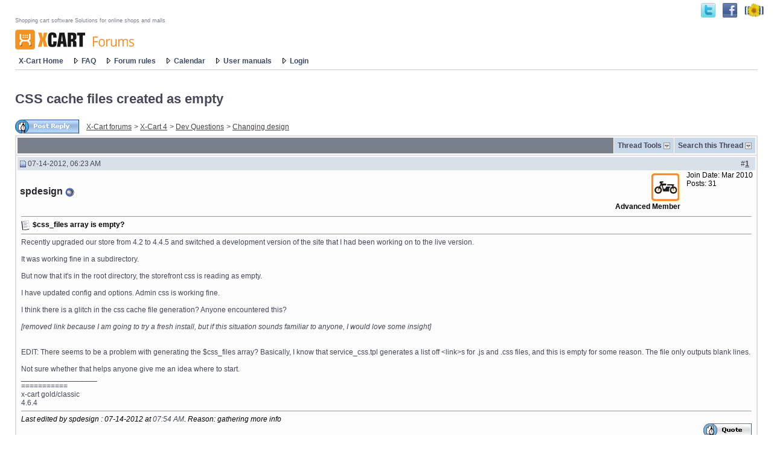

--- FILE ---
content_type: text/html; charset=UTF-8
request_url: https://forum.x-cart.com/showthread.php?s=002ec0426304e71195e62498252442eb&p=342839
body_size: 9581
content:
<!DOCTYPE html PUBLIC "-//W3C//DTD XHTML 1.0 Transitional//EN" "http://www.w3.org/TR/xhtml1/DTD/xhtml1-transitional.dtd">
<html dir="ltr" lang="en">
<head>
	<meta http-equiv="Content-Type" content="text/html; charset=UTF-8" />

<meta name="keywords" content="CSS cache files created as empty, x cart, xcart, x-cart, x-payments, xpayments, xpay, litecommerce, lite commerce" />
<meta name="description" content="CSS cache files created as empty Changing design" />


<!-- CSS Stylesheet -->
<style type="text/css" id="vbulletin_css">
<!--
/* vBulletin CSS For Style 'X-Cart style' (styleid: 3) */
body
{
	background: #ffffff;
	color: #434959;
	font: 11pt verdana, geneva, lucida, 'lucida grande', arial, helvetica, sans-serif;
	margin: 0;
	padding: 0;
}
a:link
{
	color: #434959;
	text-decoration: underline;
}
a:visited
{
	color: #434959;
	text-decoration: underline;
}
a:hover, a:active
{
	color: #502d33;
	text-decoration: underline;
}
.page
{
	background: #ffffff;
	color: #434957;
	font-size: 13px;
}
.page a:link
{
	color: #434957;
	text-decoration: underilne;
}
.page a:visited
{
	color: #434957;
	text-decoration: underline;
}
.page a:hover, .page a:active
{
	color: #434957;
	text-decoration: underline;
}
td, th, p, li
{
	color: #434957;
	font: 11pt verdana, geneva, lucida, 'lucida grande', arial, helvetica, sans-serif;
}
.tborder
{
	background: #fcfcfc;
	color: #434d57;
	font-size: 10pt;
	border: 2px solid #e0dee1;
	padding: 1px;
}
.tcat
{
	background: #797f8b  url(new_xcart_images/gradients/gradient_tcat.gif) repeat-x;
	color: #ffffff;
	font: bold 13px verdana, geneva, lucida, 'lucida grande', arial, helvetica, sans-serif;
}
.tcat a:link
{
	color: #ffffff;
	text-decoration: underline;
}
.tcat a:visited
{
	color: #ffffff;
	text-decoration: underline;
}
.tcat a:hover, .tcat a:active
{
	color: #ffffff;
	text-decoration: underline;
}
.thead
{
	background: #d9e0e8;
	color: #434957;
	font: bold 12px verdana, geneva, lucida, 'lucida grande', arial, helvetica, sans-serif;
}
.thead a:link
{
	color: #434957;
	text-decoration: underilne;
}
.thead a:visited
{
	color: #434957;
	text-decoration: underilne;
}
.thead a:hover, .thead a:active
{
	color: #434957;
	text-decoration: underline;
}
.tfoot
{
	background: #d9e0e8;
	color: #434957;
	font-size: 12px;
}
.tfoot a:link
{
	color: #434957;
	text-decoration: underline;
}
.tfoot a:visited
{
	color: #434957;
	text-decoration: underline;
}
.tfoot a:hover, .tfoot a:active
{
	color: #434957;
	text-decoration: underline;
}
.alt1, .alt1Active
{
	background: #fcfcfc;
	color: #434957;
	font-size: 12px;
}
.alt1 a:link, .alt1Active a:link
{
	color: #434957;
	text-decoration: underline;
}
.alt1 a:visited, .alt1Active a:visited
{
	color: #434957;
	text-decoration: underline;
}
.alt1 a:hover, .alt1 a:active, .alt1Active a:hover, .alt1Active a:active
{
	color: #434957;
	text-decoration: underline;
}
.alt2, .alt2Active
{
	background: #f2f5fa;
	color: #434957;
	font-size: 12px;
}
.alt2 a:link, .alt2Active a:link
{
	color: #434957;
}
.alt2 a:visited, .alt2Active a:visited
{
	color: #434957;
}
.alt2 a:hover, .alt2 a:active, .alt2Active a:hover, .alt2Active a:active
{
	color: #434957;
}
td.inlinemod
{
	background: #f2f5fa;
	color: #434957;
	font-size: 12px;
}
td.inlinemod a:link
{
	color: #434957;
	text-decoration: underline;
}
td.inlinemod a:visited
{
	color: #434957;
	text-decoration: underline;
}
td.inlinemod a:hover, td.inlinemod a:active
{
	color: #434957;
	text-decoration: underline;
}
.wysiwyg
{
	background: #fcfcfc;
	color: #000000;
	font: 12px verdana, geneva, lucida, 'lucida grande', arial, helvetica, sans-serif;
}
textarea, .bginput
{
	font: 13px sans-serif, verdana, geneva, lucida, 'lucida grande', arial, helvetica,;
}
.button
{
	background: #cad9ea;
	color: #2e2e2e;
	font: bold 12px tahoma, arial, verdana, geneva, lucida, 'lucida grande', arial, helvetica, sans-serif;
	border-left: 1px solid #3d3c3b;
	border-right: 1px solid #000000;
	border-top: 1px solid #3d3c3b;
	border-bottom: 1px solid #000000;
	cursor: hand;
	margin-bottom: 1px;
}
select
{
	font: 12px verdana, geneva, lucida, 'lucida grande', arial, helvetica, sans-serif;
}
option, optgroup
{
	font-size: 12px;
	font-family: verdana, geneva, lucida, 'lucida grande', arial, helvetica, sans-serif;
}
.smallfont
{
	color: #000000;
	font: 12px verdana, geneva, lucida, 'lucida grande', arial, helvetica, sans-serif;
}
.time
{
	color: #434957;
}
.navbar
{
	color: #464242;
	font: normal 12px verdana, geneva, lucida, 'lucida grande', arial, helvetica, sans-serif;
}
.navbar a:link
{
	color: #464242;
	text-decoration: underline;
}
.navbar a:visited
{
	color: #464242;
	text-decoration: underline;
}
.navbar a:hover, .navbar a:active
{
	color: #464242;
	text-decoration: underline;
}
.highlight
{
	color: #FF0000;
	font-weight: bold;
}
.fjsel
{
	background: #3E5C92;
	color: #E0E0F6;
}
.fjdpth0
{
	background: #F7F7F7;
	color: #000000;
}
.panel
{
	background: #ffffff;
	color: #000000;
	padding: 10px;
	border: 2px outset;
}
.panelsurround
{
	background: #ffffff;
	color: #000000;
}
legend
{
	color: #2e2e2e;
	font: 12px tahoma, verdana, geneva, lucida, 'lucida grande', arial, helvetica, sans-serif;
}
.vbmenu_control
{
	background: #cad9ea;
	color: #2e2e2e;
	font: bold 12px tahoma, verdana, geneva, lucida, 'lucida grande', arial, helvetica, sans-serif;
	padding: 3px 6px 3px 6px;
	white-space: nowrap;
	
}
.vbmenu_control a:link
{
	color: #434957;
	text-decoration: none;
}
.vbmenu_control a:visited
{
	color: #434957;
	text-decoration: none;
}
.vbmenu_control a:hover, .vbmenu_control a:active
{
	color: #434957;
	text-decoration: underline;
}
.vbmenu_popup
{
	background: #fcfcfc;
	color: #000000;
	border: 1px solid #e0dee1;
	padding: 1px;
}
.vbmenu_option
{
	background: #f2f5fa;
	color: #464242;
	font: 12px verdana, geneva, lucida, 'lucida grande', arial, helvetica, sans-serif;
	white-space: nowrap;
	cursor: pointer;
}
.vbmenu_option a:link
{
	background: #f2f5fa;
	color: #464242;
	text-decoration: underine;
}
.vbmenu_option a:visited
{
	background: #f2f5fa;
	color: #464242;
	text-decoration: underline;
}
.vbmenu_option a:hover, .vbmenu_option a:active
{
	background: #f2f5fa;
	color: #464242;
	text-decoration: underline;
}
.vbmenu_hilite
{
	background: #f2f5fa;
	color: #2e2e2e;
	font: 12px verdana, geneva, lucida, 'lucida grande', arial, helvetica, sans-serif;
	white-space: nowrap;
	cursor: pointer;
}
.vbmenu_hilite a:link
{
	background: #f2f5fa;
	color: #2e2e2e;
	text-decoration: underline;
}
.vbmenu_hilite a:visited
{
	background: #f2f5fa;
	color: #2e2e2e;
	text-decoration: underline;
}
.vbmenu_hilite a:hover, .vbmenu_hilite a:active
{
	background: #f2f5fa;
	color: #2e2e2e;
	text-decoration: underline;
}
/* ***** styling for 'big' usernames on postbit etc. ***** */
.bigusername {
font-family: arial, verdana, sans-serif, geneva, lucida, 'lucida grande';
font-size: 16px; 
font-weight: bold;
color: #27282c;
}
a.bigusername:link {
font-family: arial, verdana, sans-serif, geneva, lucida, 'lucida grande';
font-size: 16px; 
font-weight: bold;
color: #27282c;
text-decoration: none;
}
a.bigusername:hover, a.bigusername:visited {
text-decoration: underline;
}
/* ***** small padding on 'thead' elements ***** */
td.thead, div.thead { padding: 4px; }

/* ***** basic styles for multi-page nav elements */
.pagenav a { text-decoration: none; }
.pagenav td { padding: 2px 4px 2px 4px; }

/* ***** define margin and font-size for elements inside panels ***** */
.fieldset { margin-bottom: 6px; }
.fieldset, .fieldset td, .fieldset p, .fieldset li { font-size: 11px; }

/* ***** don't change the following ***** */
form { display: inline; }
label { cursor: default; }
.normal { font-weight: normal; }
.inlineimg { vertical-align: middle; }

p {
font-size: 13px;
}
.first_message {
font-size: 12px;
color: #000000;
margin: 10px 0pt 15px; 
}
a.first_message, a.first_message:hover, a.first_message:visited {
color: #364765;
}
a.menu_top:link, a.menu_top:hover, a.menu_top:visited {
color: #7b7e8d;
font-size: 12px;
text-decoration: none;
}
td.thead3d {
background: url(new_xcart_images/gradients/gradient_tcat.gif) repeat-x;
color: #ffffff;
font-size: 13px;
font-weight: bold;
text-align: center;
white-space: nowrap;
}
a.footer_text {
color: #364765;
font-size: 14px;
}
a.footer_text:visited {
color: #364765;
}
a.footer_text:hover {
color: #364765;
}
.smallfont2 {
color: #364765;
font-size: 11px;
}
.smallfont_head {
color: #364765;
font-size: 11px;
}
td.nav_menu {
white-space: nowrap;
text-align: left;
vertical-align : text-middle;
}
a.nav_link:link, a.nav_link:visited {
font: bold 12px tahoma, verdana, geneva, lucida, 'lucida grande', arial;
color: #3b4b64;
padding: 3px 6px 3px 6px;
text-decoration: none;
vertical-align : text-middle;
}
a.nav_link:hover {
font: bold 12px tahoma, verdana, geneva, lucida, 'lucida grande', arial;
color: #3b4b64;
text-decoration: underline;
vertical-align : text-middle;
}
a.nav_link:active {
font: bold 12px tahoma, verdana, geneva, lucida, 'lucida grande', arial; 
color: #3b4b64;
text-decoration: none;
vertical-align : text-middle;
}
a.forum_level1:link { 
font: bold 12px tahoma, verdana, geneva, lucida, 'lucida grande', arial; 
color: #35475f;
font-weight: bold;
font-size: 12px;
}
a.forum_level1:visited { 
font: bold 12px tahoma, verdana, geneva, lucida, 'lucida grande', arial; 
color: #35475f;
font-weight: bold;
font-size: 12px;
}
a.forum_level2, a.forum_level2:visited { 
color: #454857;
font-weight: bold;
font-size: 12px;
}
a.last_post:link, a.last_post:visited,a.last_post:active {
color: #454857;
}

td.thead_popup{
background-color: #d9e0e8;
color: #434957;
font-size: 12px;
}
li {
color: #454857;
font-size: 12px;
}
.main_header
{
    font-weight: bold;
    font-size: 22px;
    font-family: tahoma, verdana, geneva, lucida, 'lucida grande', arial;
    text-decoration: none;
    line-height: 120%;
    color: #454857;
}

.small_header
{
    font-weight: normal;
    font-size: 9px;
    font-family: tahoma, verdana, geneva, lucida, 'lucida grande', arial;
    text-decoration: none;
    color: #7c8187;
    padding-bottom:10px; 
}

.bit1
{
    background-color: #fcfcfc;
    font-size: 12px;
}

.bit2
{
    background-color: #eef0f4;
    font-size: 12px;
}
-->
</style>

<!-- / CSS Stylesheet -->

<script type="text/javascript">
<!--
var SESSIONURL = "s=347c1e80cb900c1e98473e8ca7cfef4c&";
var IMGDIR_MISC = "new_xcart_images/misc";
var vb_disable_ajax = parseInt("0", 10);
// -->
</script>

<script type="text/javascript" src="clientscript/vbulletin_global.js?v=1145513873"></script>
<script type="text/javascript" src="clientscript/vbulletin_menu.js?v=1173513874"></script>


<!-- Google Analytics -->
<script>
(function(i,s,o,g,r,a,m){i['GoogleAnalyticsObject']=r;i[r]=i[r]||function(){
(i[r].q=i[r].q||[]).push(arguments)},i[r].l=1*new Date();a=s.createElement(o),
m=s.getElementsByTagName(o)[0];a.async=1;a.src=g;m.parentNode.insertBefore(a,m)
})(window,document,'script','https://www.google-analytics.com/analytics.js','ga');

ga('create', 'UA-56346543-1', 'auto');
ga('send', 'pageview');
</script>
<!-- End Google Analytics -->

<LINK rel="SHORTCUT ICON" href="favicon.ico">
	<title>CSS cache files created as empty - X-Cart forums</title>
</head>
<body onload="if (is_ie || is_moz) { fetch_object('currentPost').scrollIntoView(!is_moz); }">
<!-- logo -->
<a name="top"></a>
<table border="0" cellpadding="0" cellspacing="0" width="100%">
<tr valign="top"  height="17">
<td>&nbsp;</td><td>&nbsp;</td>
<td align="right" width="100%" valign="top">
<!-- links to the forums -->
<table border="0" cellpadding="0" cellspacing="0" width="100%" style="padding-top:5px;">
<tr><td valign="top" height="24"></td>

<td width="100%"><IMG src="new_xcart_images/misc/spacer.gif" width="1"  height="1" alt="" border="0"></td>

<td bgcolor="#ffffff" width="24" align="right">
<a href="https://www.twitter.com/x_cart" target="_blank"><img src="images/icons/twitter.png" alt="Follow us on Twitter" title="Follow us on Twitter" height="24" width="24" border="0"></a></td>

<td bgcolor="#ffffff"><IMG src="new_xcart_images/misc/spacer.gif" width="12"  height="24" alt="" border="0"></td>

<td bgcolor="#ffffff" width="24" align="right">
<a href="https://www.facebook.com/xcart" target="_blank"><img src="images/icons/facebook.jpg" alt="X-Cart on Facebook" title="X-Cart on Facebook" height="24" width="24" border="0"></a></td>

<td bgcolor="#ffffff"><IMG src="new_xcart_images/misc/spacer.gif" width="12"  height="24" alt="" border="0"></td>

<td bgcolor="#ffffff" width="32" align="right">
<a href="https://help.x-cart.com" target="_blank"><img src="images/icons/Mediawiki-logo.png" alt="Wiki" title="Wiki" height="24" width="32" border="0"></a></td>

<td bgcolor="#ffffff"><IMG src="new_xcart_images/misc/spacer.gif" width="15"  height="24" alt="" border="0"></td>
</tr>
</table>
<!-- end links to the forums -->
</td></tr>
<tr><td width="25px"><img src="new_xcart_images/misc/spacer.gif" alt="" border="0" height="1" width="25px"></td>
<td colspan="2" class="small_header">Shopping cart software Solutions for online shops and malls</td></tr>
<tr><td width="25px"><img src="new_xcart_images/misc/spacer.gif" alt="" border="0" height="1" width="25px"></td>
<td><a href="https://forum.x-cart.com/"><img src="new_xcart_images/misc/xcart_forum_logo.png" width="203" height="33" border="0"></a></td>
<td align="right">
<table border="0" cellpadding="0" cellspacing="0" style="margin-right: 15px">
<tr>
		
</tr></table>
</td>
</tr>
</table>
<!-- content table -->
<!-- open content container -->

<div align="center">
	<div class="page" style="width:100%; text-align:left">
		<div style="padding:0px 25px 0px 25px">



<script type="text/javascript">
<!--
function log_out()
{
	ht = document.getElementsByTagName("html");
	ht[0].style.filter = "progid:DXImageTransform.Microsoft.BasicImage(grayscale=1)";
	if (confirm('Are you sure you want to log out?'))
	{
		return true;
	}
	else
	{
		ht[0].style.filter = "";
		return false;
	}
}
//-->
</script>

<!-- nav buttons bar -->
	<table cellpadding="6" cellspacing="0" border="0" width="100%" style="border-top-width:0px; margin-top: 5px">
	<tr align="left">
<td class="nav_menu" align="left" style="white-space: nowrap" nowrap><a class="nav_link" style="padding-left: 0" href="https://www.x-cart.com">X-Cart Home</a></td>            
		
		<td class="nav_menu" align="left" style="white-space: nowrap" nowrap><img src="new_xcart_images/misc/arrow_menu.gif" width="6" height="9" border="0"><a class="nav_link" href="faq.php?s=347c1e80cb900c1e98473e8ca7cfef4c" accesskey="5">FAQ</a></td>

<td class="nav_menu" align="left" style="white-space: nowrap" nowrap><img src="new_xcart_images/misc/arrow_menu.gif" width="6" height="9" border="0"><a class="nav_link" href="viewtopic.php?t=6489?s=347c1e80cb900c1e98473e8ca7cfef4c">Forum rules </a></td>
<!-- tash@rrf.ru - memberlist menu item -->

<!-- end tash@rrf.ru -->	
	<td class="nav_menu" align="left" style="white-space: nowrap" nowrap><img src="new_xcart_images/misc/arrow_menu.gif" width="6" height="9" border="0"><a class="nav_link" href="calendar.php?s=347c1e80cb900c1e98473e8ca7cfef4c">Calendar</a></td>
				
			
<td class="nav_menu" align="left" style="white-space: nowrap" nowrap><img src="new_xcart_images/misc/arrow_menu.gif" width="6" height="9" border="0"><a class="nav_link" href="https://www.x-cart.com/help.html">User manuals </a></td>
<!-- tash@rrf.ru  - login link -->

<td class="nav_menu" align="left" style="white-space: nowrap" nowrap><img src="new_xcart_images/misc/arrow_menu.gif" width="6" height="9" border="0"><a  class="nav_link" href="login.php">Login</a></td>

<!-- end -->
			
<td>&nbsp;</td>
			

		
<td width="100%"></td>
	</tr>
</table>
<!-- / nav buttons bar -->

<table cellpadding="0" cellspacing="0" border="0" width="100%">
    <tr height="1">    
    <td width="100%"><IMG src="new_xcart_images/misc/mpixel.gif" width="100%" height="1" border="0"></td>
</tr>
</table>
<br/>




<!-- NAVBAR POPUP MENUS -->
	
	

	
<!-- / NAVBAR POPUP MENUS -->

<!-- PAGENAV POPUP -->

	<div class="vbmenu_popup" id="pagenav_menu" style="display:none">
		<table cellpadding="4" cellspacing="1" border="0">
		<tr>
			<td class="thead" nowrap="nowrap">Go to Page...</td>
		</tr>
		<tr>
			<td class="vbmenu_option" title="nohilite">
			<form action="index.php" method="get" onsubmit="return this.gotopage()" id="pagenav_form">
				<input type="text" class="bginput" id="pagenav_itxt" style="font-size:12px" size="4" />
				<input type="button" class="button" id="pagenav_ibtn" value="Go" />
			</form>
			</td>
		</tr>
		</table>
	</div>

<!-- / PAGENAV POPUP -->


<!-- breadcrumb -->
<table cellpadding="0" cellspacing="0" border="0" style="margin: 10px 0 10px 0" width="100%">


</table>
<!-- / breadcrumb, login, pm info -->



<a name="poststop" id="poststop"></a>
<!-- controls above postbits -->
<table cellpadding="0" cellspacing="0" border="0" width="100%" style="margin-bottom:3px">
<tr valign="bottom"><td colspan="2"><div> <h1 class="main_header" style="margin:0">CSS cache files created as empty</h1></div></td></tr>
<tr valign="bottom"><td height="20" colspan="2">&nbsp;</td></tr>
<tr valign="bottom">
	
		<td class="smallfont"><a href="newreply.php?s=347c1e80cb900c1e98473e8ca7cfef4c&amp;do=newreply&amp;noquote=1&amp;p=342836" rel="nofollow"><img src="new_xcart_images/buttons/reply.gif" alt="Reply" border="0" /></a></td>
	
<!-- breadcrumb -->
	<td style="padding:4px;background-color:#ffffff;" class="alt1" width="100%">
		
			<table cellpadding="0" cellspacing="0" border="0">
			<tr valign="bottom">
				<td width=20>&nbsp;&nbsp;</td>
		<td width="100%"><span class="navbar"><a href="index.php?s=347c1e80cb900c1e98473e8ca7cfef4c" accesskey="1">X-Cart forums</a></span> 
	<span class="navbar">&gt; <a href="forumdisplay.php?s=347c1e80cb900c1e98473e8ca7cfef4c&amp;f=3">X-Cart 4</a></span>


	<span class="navbar">&gt; <a href="forumdisplay.php?s=347c1e80cb900c1e98473e8ca7cfef4c&amp;f=20">Dev Questions</a></span>


	<span class="navbar">&gt; <a href="forumdisplay.php?s=347c1e80cb900c1e98473e8ca7cfef4c&amp;f=51">Changing design</a></span>

</td>
			</tr>
			</table>			
		
	</td>	
<!-- / breadcrumb-->
	
</tr>
</table>
<!-- / controls above postbits -->

<!-- toolbar -->
<table class="tborder" cellpadding="6" cellspacing="1" border="0" width="100%" align="center" style="border-bottom-width:0px">
<tr>
	<td class="tcat" width="100%">
		<div class="smallfont">
		
		&nbsp;
		</div>
	</td>
	<td class="vbmenu_control" id="threadtools" nowrap="nowrap">
		<a href="/showthread.php?p=342839&amp;nojs=1#goto_threadtools">Thread Tools</a>
		<script type="text/javascript"> vbmenu_register("threadtools"); </script>
	</td>
	
		<td class="vbmenu_control" id="threadsearch" nowrap="nowrap">
			<a href="/showthread.php?p=342839&amp;nojs=1#goto_threadsearch">Search this Thread</a>
			<script type="text/javascript"> vbmenu_register("threadsearch"); </script>
		</td>
	
	
	
	
	
	
</tr>
</table>
<!-- / toolbar -->



<!-- end content table -->

		</div>	
	</div>
</div>

<!-- / close content container -->
<!-- / end content table -->



<div id="posts"><!-- post #342836 -->

	<!-- open content container -->

<div align="center">
	<div class="page" style="width:100%; text-align:left">
		<div style="padding:0px 25px 0px 25px">

	<div id="edit342836" style="padding:0px 0px 6px 0px">
	<!-- this is not the last post shown on the page -->	

<table class="tborder" id="post342836" cellpadding="6" cellspacing="1" border="0" width="100%" align="center">
<tr>

	<td class="thead"  style="font-size: 12px">
		<div class="normal" style="float:right; margin-bottom: 0">
			&nbsp;
			#<a href="showpost.php?s=347c1e80cb900c1e98473e8ca7cfef4c&amp;p=342836&amp;postcount=1" target="new" rel="nofollow" id="postcount342836" name="1"><strong>1</strong></a> &nbsp;
			
			
			
			
		</div>
		
		<div class="normal">
			<!-- status icon and date -->
			<a name="post342836" href="showthread.php?s=347c1e80cb900c1e98473e8ca7cfef4c&amp;p=342836#post342836"><img class="inlineimg" src="images/statusicon/post_old.gif" alt="Old" border="0" /></a>
			
				07-14-2012, 06:23 AM
			
			
			<!-- / status icon and date -->
		</div>
	</td>
</tr>
<tr>
	<td class="alt1" style="padding:0px">
		<!-- user info -->
		<table cellpadding="0" cellspacing="0" border="0" width="100%">
		<tr>
                <td width="10">&nbsp;</td>
			
			<td nowrap="nowrap">
			
				<div id="postmenu_342836">
					
					<a class="bigusername" href="member.php?s=347c1e80cb900c1e98473e8ca7cfef4c&amp;u=21383">spdesign</a>
					<img class="inlineimg" src="images/statusicon/user_offline.gif" alt="spdesign is offline" border="0" />


					<script type="text/javascript"> vbmenu_register("postmenu_342836", true); </script>
					
				</div>
				
				
			</td>
			<td width="100%">&nbsp;</td>
                        <td nowrap align="right" valign="top" style="padding:2px">


<div class="smallfont"><span><img src="new_xcart_images/ranks/XX3.gif" title="Advanced Member" border="0"><br><b>Advanced Member</b></span></div>

</td> 
<td width="20">&nbsp;&nbsp;</td>      
			<td valign="top" nowrap="nowrap">
				
				<div class="smallfont">
					<div>Join Date: Mar 2010</div>
					
					
					<div>
						Posts: 31
					</div>
					
					<div>    </div>
				</div>
				
			</td>
                        <td width="10">&nbsp;</td>
		</tr>
		</table>
		<!-- / user info -->
	</td>
</tr>
<tr>
	<td class="alt1" id="td_post_342836">
	<!-- message, attachments, sig -->
	
		
        	<hr size="1" style="color: #c7cbce; margin-top: 0" />
			<!-- icon and title -->
			<div class="smallfont">
				<img class="inlineimg" src="images/icons/icon1.gif" alt="Default" border="0" />
				<strong>$css_files array is empty?</strong>
			</div>
         	        <hr size="1" style="color: #c7cbce;" />
			<!-- / icon and title -->
		

		<!-- message -->
		<div id="post_message_342836">Recently upgraded our store from 4.2 to 4.4.5 and switched a development version of the site that I had been working on to the live version.<br />
<br />
It was working fine in a subdirectory.<br />
<br />
But now that it's in the root directory, the storefront css is reading as empty.<br />
<br />
I have updated config and options.  Admin css is working fine.<br />
<br />
I think there is a glitch in the css cache file generation?  Anyone encountered this?<br />
<br />
<i>[removed link because I am going to try a fresh install, but if this situation sounds familiar to anyone, I would love some insight]</i><br />
<br />
<br />
EDIT: There seems to be a problem with generating the $css_files array?  Basically, I know that service_css.tpl generates a list off &lt;link&gt;s for .js and .css files, and this is empty for some reason.  The file only outputs blank lines.<br />
<br />
Not sure whether that helps anyone give me an idea where to start.</div>
		<!-- / message -->
	
		
		
		
		<!-- sig -->
			<div>
				__________________<br />
				===========<br />
x-cart gold/classic<br />
4.6.4
			</div>
		<!-- / sig -->
		
		
		
		<!-- edit note -->
			<div class="smallfont">			<hr size="1" style="color:#fcfcfc" />
				<em>
				Last edited by spdesign : 07-14-2012 at <span class="time">07:54 AM</span>.
				Reason: gathering more info
				</em>
			</div>
		<!-- / edit note -->
		
	
		<div align="right">
			<!-- controls -->

			

<!-- Start Post Thank You Hack -->
 <a href="showthread.php?s=347c1e80cb900c1e98473e8ca7cfef4c&amp;do=post_thanks_add&amp;p=342836" id="post_thanks_button_342836" onclick="post_thanks_give_342836(); return false;"></a>
<!-- End Post Thank You Hack -->
			
			
			
				<a href="newreply.php?s=347c1e80cb900c1e98473e8ca7cfef4c&amp;do=newreply&amp;p=342836" rel="nofollow"><img src="new_xcart_images/buttons/quote.gif" alt="Reply With Quote" border="0" /></a>
			
			
			
			<!-- / controls -->
		</div>
		
	<!-- message, attachments, sig -->	
	</td>
</tr>
<!-- Start Post Thank You Hack -->
<tr><td>
 <script type="text/javascript">
<!--
function post_thanks_give_342836()
{
	do_thanks_button = new vB_AJAX_Handler(true)
	do_thanks_button.onreadystatechange(thanks_button_Done_342836)
	do_thanks_button.send('showthread.php?do=post_thanks_button_ajax&p=342836')
	

	
	do_thanks_add = new vB_AJAX_Handler(true)
	do_thanks_add.onreadystatechange(thanks_add_Done_342836)
	do_thanks_add.send('showthread.php?do=post_thanks_add_ajax&p=342836')
}
function thanks_button_Done_342836()
{
	if (do_thanks_button.handler.readyState == 4 && do_thanks_button.handler.status == 200)
	{
		fetch_object('post_thanks_button_342836').innerHTML = do_thanks_button.handler.responseText
	}
}
function thanks_add_Done_342836()
{
	if (do_thanks_add.handler.readyState == 4 && do_thanks_add.handler.status == 200)
	{
		fetch_object('post_thanks_box_342836').innerHTML = do_thanks_add.handler.responseText
	}
}
function post_thanks_remove_all_342836()
{
	do_thanks_button = new vB_AJAX_Handler(true)
	do_thanks_button.onreadystatechange(thanks_button_Done_342836)
	do_thanks_button.send('showthread.php?do=post_thanks_button_add_ajax&p=342836')
	

	
	do_thanks_remove_all = new vB_AJAX_Handler(true)
	do_thanks_remove_all.onreadystatechange(thanks_remove_all_Done_342836)
	do_thanks_remove_all.send('showthread.php?do=post_thanks_remove_all_ajax&p=342836')
}
function thanks_remove_all_Done_342836()
{
	if (do_thanks_remove_all.handler.readyState == 4 && do_thanks_remove_all.handler.status == 200)
	{
		fetch_object('post_thanks_box_342836').innerHTML = do_thanks_remove_all.handler.responseText
	}
}
function post_thanks_remove_user_342836()
{
	do_thanks_button = new vB_AJAX_Handler(true)
	do_thanks_button.onreadystatechange(thanks_button_Done_342836)
	do_thanks_button.send('showthread.php?do=post_thanks_button_add_ajax&p=342836')
	


	do_thanks_remove_user = new vB_AJAX_Handler(true)
	do_thanks_remove_user.onreadystatechange(thanks_remove_user_Done_342836)
	do_thanks_remove_user.send('showthread.php?do=post_thanks_remove_user_ajax&p=342836')
}
function thanks_remove_user_Done_342836()
{
	if (do_thanks_remove_user.handler.readyState == 4 && do_thanks_remove_user.handler.status == 200)
	{
		fetch_object('post_thanks_box_342836').innerHTML = do_thanks_remove_user.handler.responseText
	}
}
//-->
</script>

<div id="post_thanks_box_342836"></div>
</td>
</tr>
<!-- End Post Thank You Hack -->
</table>

<!-- post 342836 popup menu -->
<div class="vbmenu_popup" id="postmenu_342836_menu" style="display:none">
	<table cellpadding="4" cellspacing="1" border="0">
	<tr>
		<td class="thead">spdesign</td>
	</tr>
	
		<tr><td class="vbmenu_option"><a href="member.php?s=347c1e80cb900c1e98473e8ca7cfef4c&amp;u=21383">View Public Profile</a></td></tr>
	
	
		<tr><td class="vbmenu_option"><a href="private.php?s=347c1e80cb900c1e98473e8ca7cfef4c&amp;do=newpm&amp;u=21383" rel="nofollow">Send a private message to spdesign</a></td></tr>
	
	
	
	
		<tr><td class="vbmenu_option"><a href="search.php?s=347c1e80cb900c1e98473e8ca7cfef4c&amp;do=finduser&amp;u=21383" rel="nofollow">Find all posts by spdesign</a></td></tr>
	
	
	</table>
</div>
<!-- / post 342836 popup menu -->





	</div>
	
		</div>	
	</div>
</div>

<!-- / close content container -->

<!-- / post #342836 --><!-- post #342839 -->

	<!-- open content container -->

<div align="center">
	<div class="page" style="width:100%; text-align:left">
		<div style="padding:0px 25px 0px 25px">

	<div id="edit342839" style="padding:0px 0px 6px 0px">
	<!-- this is not the last post shown on the page -->	

<table class="tborder" id="post342839" cellpadding="6" cellspacing="1" border="0" width="100%" align="center">
<tr>

	<td class="thead"  id="currentPost" style="font-size: 12px">
		<div class="normal" style="float:right; margin-bottom: 0">
			&nbsp;
			#<a href="showpost.php?s=347c1e80cb900c1e98473e8ca7cfef4c&amp;p=342839&amp;postcount=2" target="new" rel="nofollow" id="postcount342839" name="2"><strong>2</strong></a> &nbsp;
			
			
			
			
		</div>
		
		<div class="normal">
			<!-- status icon and date -->
			<a name="post342839" href="showthread.php?s=347c1e80cb900c1e98473e8ca7cfef4c&amp;p=342839#post342839"><img class="inlineimg" src="images/statusicon/post_old.gif" alt="Old" border="0" /></a>
			
				07-14-2012, 08:28 AM
			
			
			<!-- / status icon and date -->
		</div>
	</td>
</tr>
<tr>
	<td class="alt1" style="padding:0px">
		<!-- user info -->
		<table cellpadding="0" cellspacing="0" border="0" width="100%">
		<tr>
                <td width="10">&nbsp;</td>
			<td class="alt2"><a href="member.php?s=347c1e80cb900c1e98473e8ca7cfef4c&amp;u=13478"><img src="customavatars/avatar13478_5.gif" width="46" height="47" alt="cflsystems's Avatar" border="0" /></a></td><td>&nbsp;</td>
			<td nowrap="nowrap">
			
				<div id="postmenu_342839">
					
					<a class="bigusername" href="member.php?s=347c1e80cb900c1e98473e8ca7cfef4c&amp;u=13478">cflsystems</a>
					<img class="inlineimg" src="images/statusicon/user_offline.gif" alt="cflsystems is offline" border="0" />


					<script type="text/javascript"> vbmenu_register("postmenu_342839", true); </script>
					
				</div>
				
				
			</td>
			<td width="100%">&nbsp;</td>
                        <td nowrap align="right" valign="top" style="padding:2px">


<div class="smallfont"><span><img src="new_xcart_images/ranks/Veteran.gif" title="Veteran" border="0"><br><b>Veteran</b></span></div>

</td> 
<td width="20">&nbsp;&nbsp;</td>      
			<td valign="top" nowrap="nowrap">
				
				<div class="smallfont">
					<div>Join Date: Apr 2007</div>
					
					
					<div>
						Posts: 14,202
					</div>
					
					<div>    </div>
				</div>
				
			</td>
                        <td width="10">&nbsp;</td>
		</tr>
		</table>
		<!-- / user info -->
	</td>
</tr>
<tr>
	<td class="alt1" id="td_post_342839">
	<!-- message, attachments, sig -->
	
		
        	<hr size="1" style="color: #c7cbce; margin-top: 0" />
			<!-- icon and title -->
			<div class="smallfont">
				<img class="inlineimg" src="images/icons/icon1.gif" alt="Default" border="0" />
				<strong>Re: CSS cache files created as empty</strong>
			</div>
         	        <hr size="1" style="color: #c7cbce;" />
			<!-- / icon and title -->
		

		<!-- message -->
		<div id="post_message_342839">Have you cleared XC cache - cleanup.php? Do you have Speed Up tools on? Try turning them off (admin/settings). The tpl file does not generate anything - the php files do this. Sounds like you do have the speedup tools on and there is some problem with the caching. Make sure also var directory subdirecrories have correct permissions so XC can read/write there. Look in /var/log for errors</div>
		<!-- / message -->
	
		
		
		
		<!-- sig -->
			<div>
				__________________<br />
				Steve Stoyanov<br />
<i><font color="royalblue"><font size="2"><b>CFLSystems.com</b></font></font></i><br />
<i><font color="royalblue"><font size="2">Web Development</font></font></i>
			</div>
		<!-- / sig -->
		
		
		
	
		<div align="right">
			<!-- controls -->

			

<!-- Start Post Thank You Hack -->
 <a href="showthread.php?s=347c1e80cb900c1e98473e8ca7cfef4c&amp;do=post_thanks_add&amp;p=342839" id="post_thanks_button_342839" onclick="post_thanks_give_342839(); return false;"></a>
<!-- End Post Thank You Hack -->
			
			
			
				<a href="newreply.php?s=347c1e80cb900c1e98473e8ca7cfef4c&amp;do=newreply&amp;p=342839" rel="nofollow"><img src="new_xcart_images/buttons/quote.gif" alt="Reply With Quote" border="0" /></a>
			
			
			
			<!-- / controls -->
		</div>
		
	<!-- message, attachments, sig -->	
	</td>
</tr>
<!-- Start Post Thank You Hack -->
<tr><td>
 <script type="text/javascript">
<!--
function post_thanks_give_342839()
{
	do_thanks_button = new vB_AJAX_Handler(true)
	do_thanks_button.onreadystatechange(thanks_button_Done_342839)
	do_thanks_button.send('showthread.php?do=post_thanks_button_ajax&p=342839')
	

	
	do_thanks_add = new vB_AJAX_Handler(true)
	do_thanks_add.onreadystatechange(thanks_add_Done_342839)
	do_thanks_add.send('showthread.php?do=post_thanks_add_ajax&p=342839')
}
function thanks_button_Done_342839()
{
	if (do_thanks_button.handler.readyState == 4 && do_thanks_button.handler.status == 200)
	{
		fetch_object('post_thanks_button_342839').innerHTML = do_thanks_button.handler.responseText
	}
}
function thanks_add_Done_342839()
{
	if (do_thanks_add.handler.readyState == 4 && do_thanks_add.handler.status == 200)
	{
		fetch_object('post_thanks_box_342839').innerHTML = do_thanks_add.handler.responseText
	}
}
function post_thanks_remove_all_342839()
{
	do_thanks_button = new vB_AJAX_Handler(true)
	do_thanks_button.onreadystatechange(thanks_button_Done_342839)
	do_thanks_button.send('showthread.php?do=post_thanks_button_add_ajax&p=342839')
	

	
	do_thanks_remove_all = new vB_AJAX_Handler(true)
	do_thanks_remove_all.onreadystatechange(thanks_remove_all_Done_342839)
	do_thanks_remove_all.send('showthread.php?do=post_thanks_remove_all_ajax&p=342839')
}
function thanks_remove_all_Done_342839()
{
	if (do_thanks_remove_all.handler.readyState == 4 && do_thanks_remove_all.handler.status == 200)
	{
		fetch_object('post_thanks_box_342839').innerHTML = do_thanks_remove_all.handler.responseText
	}
}
function post_thanks_remove_user_342839()
{
	do_thanks_button = new vB_AJAX_Handler(true)
	do_thanks_button.onreadystatechange(thanks_button_Done_342839)
	do_thanks_button.send('showthread.php?do=post_thanks_button_add_ajax&p=342839')
	


	do_thanks_remove_user = new vB_AJAX_Handler(true)
	do_thanks_remove_user.onreadystatechange(thanks_remove_user_Done_342839)
	do_thanks_remove_user.send('showthread.php?do=post_thanks_remove_user_ajax&p=342839')
}
function thanks_remove_user_Done_342839()
{
	if (do_thanks_remove_user.handler.readyState == 4 && do_thanks_remove_user.handler.status == 200)
	{
		fetch_object('post_thanks_box_342839').innerHTML = do_thanks_remove_user.handler.responseText
	}
}
//-->
</script>

<div id="post_thanks_box_342839"></div>
</td>
</tr>
<!-- End Post Thank You Hack -->
</table>

<!-- post 342839 popup menu -->
<div class="vbmenu_popup" id="postmenu_342839_menu" style="display:none">
	<table cellpadding="4" cellspacing="1" border="0">
	<tr>
		<td class="thead">cflsystems</td>
	</tr>
	
		<tr><td class="vbmenu_option"><a href="member.php?s=347c1e80cb900c1e98473e8ca7cfef4c&amp;u=13478">View Public Profile</a></td></tr>
	
	
		<tr><td class="vbmenu_option"><a href="private.php?s=347c1e80cb900c1e98473e8ca7cfef4c&amp;do=newpm&amp;u=13478" rel="nofollow">Send a private message to cflsystems</a></td></tr>
	
	
	
	
		<tr><td class="vbmenu_option"><a href="search.php?s=347c1e80cb900c1e98473e8ca7cfef4c&amp;do=finduser&amp;u=13478" rel="nofollow">Find all posts by cflsystems</a></td></tr>
	
	
	</table>
</div>
<!-- / post 342839 popup menu -->





	</div>
	
		</div>	
	</div>
</div>

<!-- / close content container -->

<!-- / post #342839 --><!-- post #342843 -->

	<!-- open content container -->

<div align="center">
	<div class="page" style="width:100%; text-align:left">
		<div style="padding:0px 25px 0px 25px">

	<div id="edit342843" style="padding:0px 0px 6px 0px">
		

<table class="tborder" id="post342843" cellpadding="6" cellspacing="1" border="0" width="100%" align="center">
<tr>

	<td class="thead"  style="font-size: 12px">
		<div class="normal" style="float:right; margin-bottom: 0">
			&nbsp;
			#<a href="showpost.php?s=347c1e80cb900c1e98473e8ca7cfef4c&amp;p=342843&amp;postcount=3" target="new" rel="nofollow" id="postcount342843" name="3"><strong>3</strong></a> &nbsp;
			
			
			
			
		</div>
		
		<div class="normal">
			<!-- status icon and date -->
			<a name="post342843" href="showthread.php?s=347c1e80cb900c1e98473e8ca7cfef4c&amp;p=342843#post342843"><img class="inlineimg" src="images/statusicon/post_old.gif" alt="Old" border="0" /></a>
			
				07-14-2012, 08:52 AM
			
			
			<!-- / status icon and date -->
		</div>
	</td>
</tr>
<tr>
	<td class="alt1" style="padding:0px">
		<!-- user info -->
		<table cellpadding="0" cellspacing="0" border="0" width="100%">
		<tr>
                <td width="10">&nbsp;</td>
			
			<td nowrap="nowrap">
			
				<div id="postmenu_342843">
					
					<a class="bigusername" href="member.php?s=347c1e80cb900c1e98473e8ca7cfef4c&amp;u=21383">spdesign</a>
					<img class="inlineimg" src="images/statusicon/user_offline.gif" alt="spdesign is offline" border="0" />


					<script type="text/javascript"> vbmenu_register("postmenu_342843", true); </script>
					
				</div>
				
				
			</td>
			<td width="100%">&nbsp;</td>
                        <td nowrap align="right" valign="top" style="padding:2px">


<div class="smallfont"><span><img src="new_xcart_images/ranks/XX3.gif" title="Advanced Member" border="0"><br><b>Advanced Member</b></span></div>

</td> 
<td width="20">&nbsp;&nbsp;</td>      
			<td valign="top" nowrap="nowrap">
				
				<div class="smallfont">
					<div>Join Date: Mar 2010</div>
					
					
					<div>
						Posts: 31
					</div>
					
					<div>    </div>
				</div>
				
			</td>
                        <td width="10">&nbsp;</td>
		</tr>
		</table>
		<!-- / user info -->
	</td>
</tr>
<tr>
	<td class="alt1" id="td_post_342843">
	<!-- message, attachments, sig -->
	
		
        	<hr size="1" style="color: #c7cbce; margin-top: 0" />
			<!-- icon and title -->
			<div class="smallfont">
				<img class="inlineimg" src="images/icons/icon1.gif" alt="Default" border="0" />
				<strong>Re: CSS cache files created as empty</strong>
			</div>
         	        <hr size="1" style="color: #c7cbce;" />
			<!-- / icon and title -->
		

		<!-- message -->
		<div id="post_message_342843">I did empty all the cache directories, etc. and check permissions.<br />
<br />
Doing a re-install and then re-uploading all of my customized files just did the trick.  I didn't think to check Speed Up tools, but if this happens again or with another store, I know to look at that.<br />
<br />
Thanks much for your help.</div>
		<!-- / message -->
	
		
		
		
		<!-- sig -->
			<div>
				__________________<br />
				===========<br />
x-cart gold/classic<br />
4.6.4
			</div>
		<!-- / sig -->
		
		
		
	
		<div align="right">
			<!-- controls -->

			

<!-- Start Post Thank You Hack -->
 <a href="showthread.php?s=347c1e80cb900c1e98473e8ca7cfef4c&amp;do=post_thanks_add&amp;p=342843" id="post_thanks_button_342843" onclick="post_thanks_give_342843(); return false;"></a>
<!-- End Post Thank You Hack -->
			
			
			
				<a href="newreply.php?s=347c1e80cb900c1e98473e8ca7cfef4c&amp;do=newreply&amp;p=342843" rel="nofollow"><img src="new_xcart_images/buttons/quote.gif" alt="Reply With Quote" border="0" /></a>
			
			
			
			<!-- / controls -->
		</div>
		
	<!-- message, attachments, sig -->	
	</td>
</tr>
<!-- Start Post Thank You Hack -->
<tr><td>
 <script type="text/javascript">
<!--
function post_thanks_give_342843()
{
	do_thanks_button = new vB_AJAX_Handler(true)
	do_thanks_button.onreadystatechange(thanks_button_Done_342843)
	do_thanks_button.send('showthread.php?do=post_thanks_button_ajax&p=342843')
	

	
	do_thanks_add = new vB_AJAX_Handler(true)
	do_thanks_add.onreadystatechange(thanks_add_Done_342843)
	do_thanks_add.send('showthread.php?do=post_thanks_add_ajax&p=342843')
}
function thanks_button_Done_342843()
{
	if (do_thanks_button.handler.readyState == 4 && do_thanks_button.handler.status == 200)
	{
		fetch_object('post_thanks_button_342843').innerHTML = do_thanks_button.handler.responseText
	}
}
function thanks_add_Done_342843()
{
	if (do_thanks_add.handler.readyState == 4 && do_thanks_add.handler.status == 200)
	{
		fetch_object('post_thanks_box_342843').innerHTML = do_thanks_add.handler.responseText
	}
}
function post_thanks_remove_all_342843()
{
	do_thanks_button = new vB_AJAX_Handler(true)
	do_thanks_button.onreadystatechange(thanks_button_Done_342843)
	do_thanks_button.send('showthread.php?do=post_thanks_button_add_ajax&p=342843')
	

	
	do_thanks_remove_all = new vB_AJAX_Handler(true)
	do_thanks_remove_all.onreadystatechange(thanks_remove_all_Done_342843)
	do_thanks_remove_all.send('showthread.php?do=post_thanks_remove_all_ajax&p=342843')
}
function thanks_remove_all_Done_342843()
{
	if (do_thanks_remove_all.handler.readyState == 4 && do_thanks_remove_all.handler.status == 200)
	{
		fetch_object('post_thanks_box_342843').innerHTML = do_thanks_remove_all.handler.responseText
	}
}
function post_thanks_remove_user_342843()
{
	do_thanks_button = new vB_AJAX_Handler(true)
	do_thanks_button.onreadystatechange(thanks_button_Done_342843)
	do_thanks_button.send('showthread.php?do=post_thanks_button_add_ajax&p=342843')
	


	do_thanks_remove_user = new vB_AJAX_Handler(true)
	do_thanks_remove_user.onreadystatechange(thanks_remove_user_Done_342843)
	do_thanks_remove_user.send('showthread.php?do=post_thanks_remove_user_ajax&p=342843')
}
function thanks_remove_user_Done_342843()
{
	if (do_thanks_remove_user.handler.readyState == 4 && do_thanks_remove_user.handler.status == 200)
	{
		fetch_object('post_thanks_box_342843').innerHTML = do_thanks_remove_user.handler.responseText
	}
}
//-->
</script>

<div id="post_thanks_box_342843"></div>
</td>
</tr>
<!-- End Post Thank You Hack -->
</table>

<!-- post 342843 popup menu -->
<div class="vbmenu_popup" id="postmenu_342843_menu" style="display:none">
	<table cellpadding="4" cellspacing="1" border="0">
	<tr>
		<td class="thead">spdesign</td>
	</tr>
	
		<tr><td class="vbmenu_option"><a href="member.php?s=347c1e80cb900c1e98473e8ca7cfef4c&amp;u=21383">View Public Profile</a></td></tr>
	
	
		<tr><td class="vbmenu_option"><a href="private.php?s=347c1e80cb900c1e98473e8ca7cfef4c&amp;do=newpm&amp;u=21383" rel="nofollow">Send a private message to spdesign</a></td></tr>
	
	
	
	
		<tr><td class="vbmenu_option"><a href="search.php?s=347c1e80cb900c1e98473e8ca7cfef4c&amp;do=finduser&amp;u=21383" rel="nofollow">Find all posts by spdesign</a></td></tr>
	
	
	</table>
</div>
<!-- / post 342843 popup menu -->





	</div>
	
		</div>	
	</div>
</div>

<!-- / close content container -->

<!-- / post #342843 --><div id="lastpost"></div></div>

<!-- start content table -->
<!-- open content container -->

<div align="center">
	<div class="page" style="width:100%; text-align:left">
		<div style="padding:0px 25px 0px 25px">

<!-- / start content table -->

<!-- controls below postbits -->
<table cellpadding="0" cellspacing="0" border="0" width="100%">
<tr valign="top">
	
		<td class="smallfont"><a href="newreply.php?s=347c1e80cb900c1e98473e8ca7cfef4c&amp;do=newreply&amp;noquote=1&amp;p=342843" rel="nofollow"><img src="new_xcart_images/buttons/reply.gif" alt="Reply" border="0" /></a></td>
		
<!-- breadcrumb -->
	<td style="padding:4px" class="alt1" width="100%">
		
			<table cellpadding="0" cellspacing="0" border="0">
			<tr valign="bottom">
				<td width=20>&nbsp;&nbsp;</td>
		<td width="100%"><span class="navbar"><a href="index.php?s=347c1e80cb900c1e98473e8ca7cfef4c" accesskey="1"><strong>X-Cart forums</strong></a></span> 
	<span class="navbar">&gt; <a href="forumdisplay.php?s=347c1e80cb900c1e98473e8ca7cfef4c&amp;f=3">X-Cart 4</a></span>


	<span class="navbar">&gt; <a href="forumdisplay.php?s=347c1e80cb900c1e98473e8ca7cfef4c&amp;f=20">Dev Questions</a></span>


	<span class="navbar">&gt; <a href="forumdisplay.php?s=347c1e80cb900c1e98473e8ca7cfef4c&amp;f=51">Changing design</a></span>

</td>
			</tr>
			</table>			
		
	</td>	
<!-- / breadcrumb-->
	
</tr>
</table>
<!-- / controls below postbits -->




<br />

<div class="smallfont" align="center">
	<strong>&laquo;</strong>
		<a href="showthread.php?s=347c1e80cb900c1e98473e8ca7cfef4c&amp;t=64296&amp;goto=nextoldest">Previous Thread</a>
		|
		<a href="showthread.php?s=347c1e80cb900c1e98473e8ca7cfef4c&amp;t=64296&amp;goto=nextnewest">Next Thread</a>
	<strong>&raquo;</strong>
</div>


<br />


















<!-- currently active users -->

<!-- end currently active users -->


<!-- popup menu contents -->
<br />

<!-- thread tools menu -->
<div class="vbmenu_popup" id="threadtools_menu" style="display:none">
<form action="postings.php" method="post" name="threadadminform">
	<table cellpadding="4" cellspacing="1" border="0">
	<tr>
		<td class="thead">Thread Tools<a name="goto_threadtools"></a></td>
	</tr>
	<tr>
		<td class="vbmenu_option"><img class="inlineimg" src="new_xcart_images/buttons/printer.gif" alt="Show Printable Version" /> <a href="printthread.php?s=347c1e80cb900c1e98473e8ca7cfef4c&amp;t=64296" accesskey="3" rel="nofollow">Show Printable Version</a></td>
	</tr>
<!-- tash@rrf.ru -->
         
<!-- end tash@rrf.ru -->
	
	
	
	</table>
</form>
</div>
<!-- / thread tools menu -->

<!-- **************************************************** -->


<!-- thread search menu -->
<div class="vbmenu_popup" id="threadsearch_menu" style="display:none">
<form action="search.php" method="post">
	<table cellpadding="4" cellspacing="1" border="0">
	<tr>
		<td class="thead">Search this Thread<a name="goto_threadsearch"></a></td>
	</tr>
	<tr>
		<td class="vbmenu_option" title="nohilite">
			<input type="hidden" name="s" value="347c1e80cb900c1e98473e8ca7cfef4c" />
			<input type="hidden" name="do" value="process" />
			<input type="hidden" name="searchthread" value="1" />
			<input type="hidden" name="showposts" value="1" />
			<input type="hidden" name="searchthreadid" value="64296" />
			<input type="text" class="bginput" name="query" size="20" /><input type="submit" class="button" value="Go"  /><br />
		</td>
	</tr>
	<tr>
		<td class="vbmenu_option"><a href="search.php?s=347c1e80cb900c1e98473e8ca7cfef4c">Advanced Search</a></td>
	</tr>
	</table>
</form>
</div>
<!-- / thread search menu -->


<!-- **************************************************** -->

<!-- thread rating menu -->
<div class="vbmenu_popup" id="threadrating_menu" style="display:none">
<form action="threadrate.php" method="post">
	<table cellpadding="4" cellspacing="1" border="0">
	<tr>
		<td class="thead">Rate This Thread<a name="goto_threadrating"></a></td>
	</tr>
	
	<tr>
		<td>You have already rated this thread</td>
	</tr>
	
	</table>
</form>
</div>
<!-- / thread rating menu -->


<!-- / popup menu contents -->


<!-- forum rules and admin links -->
<table cellpadding="0" cellspacing="0" border="0" width="100%" align="center">
<tr valign="bottom">
	<td class="smallfont" align="left">
		<table class="tborder" cellpadding="6" cellspacing="1" border="0" width="180">
<thead>
<tr>
	<td class="thead">
		<a style="float:right" href="#top" onclick="return toggle_collapse('forumrules')"><img id="collapseimg_forumrules" src="new_xcart_images/buttons/collapse_thead.gif" alt="" border="0" /></a>
		Posting Rules
	</td>
</tr>
</thead>
<tbody id="collapseobj_forumrules" style="">
<tr>
	<td class="alt1" nowrap="nowrap"><div class="smallfont">
		
		<div>You <strong>may not</strong> post new threads</div>
		<div>You <strong>may not</strong> post replies</div>
		<div>You <strong>may not</strong> post attachments</div>
		<div>You <strong>may not</strong> edit your posts</div>
		<hr />
		
		<div><a href="misc.php?s=347c1e80cb900c1e98473e8ca7cfef4c&amp;do=bbcode" target="_blank">vB code</a> is <strong>On</strong></div>
		<div><a href="misc.php?s=347c1e80cb900c1e98473e8ca7cfef4c&amp;do=showsmilies" target="_blank">Smilies</a> are <strong>On</strong></div>
		<div><a href="misc.php?s=347c1e80cb900c1e98473e8ca7cfef4c&amp;do=bbcode#imgcode" target="_blank">[IMG]</a> code is <strong>On</strong></div>
		<div>HTML code is <strong>Off</strong></div>
	</div></td>
</tr>
</tbody>
</table>
	</td>
	<td class="smallfont" align="right">
		<table cellpadding="0" cellspacing="0" border="0">
		
		<tr>
			<td>
			<div class="smallfont" style="text-align:left; white-space:nowrap">
	<form action="forumdisplay.php" method="get">
	<input type="hidden" name="s" value="347c1e80cb900c1e98473e8ca7cfef4c" />
	<input type="hidden" name="daysprune" value="" />
	<strong>Forum Jump</strong><br />
	<select name="f" onchange="this.form.submit();">
		<optgroup label="Site Areas">
			<option value="cp" >User Control Panel</option>
			<option value="pm" >Private Messages</option>
			<option value="subs" >Subscriptions</option>
			<option value="wol" >Who's Online</option>
			<option value="search" >Search Forums</option>
			<option value="home" >Forums Home</option>
		</optgroup>
		<optgroup label="Forums">
		<option value="30" class="fjdpth0" > Forum FAQs and guides</option>
<option value="28" class="fjdpth0" > News and Announcements</option>
<option value="61" class="fjdpth0" > X-Cart 5</option>
<option value="59" class="fjdpth1" >&nbsp; &nbsp;  Troubleshooting (X-Cart 5)</option>
<option value="66" class="fjdpth1" >&nbsp; &nbsp;  General questions (X-Cart 5)</option>
<option value="56" class="fjdpth1" >&nbsp; &nbsp;  Dev Questions (X-Cart 5)</option>
<option value="64" class="fjdpth1" >&nbsp; &nbsp;  Third Party Add-Ons for X-Cart 5</option>
<option value="3" class="fjdpth0" > X-Cart 4</option>
<option value="71" class="fjdpth1" >&nbsp; &nbsp;  Troubleshooting</option>
<option value="11" class="fjdpth2" >&nbsp; &nbsp; &nbsp; &nbsp;  Installation &amp; Setup</option>
<option value="25" class="fjdpth2" >&nbsp; &nbsp; &nbsp; &nbsp;  Payment Issues</option>
<option value="24" class="fjdpth2" >&nbsp; &nbsp; &nbsp; &nbsp;  Shipping Issues</option>
<option value="26" class="fjdpth1" >&nbsp; &nbsp;  General questions</option>
<option value="20" class="fjdpth1" >&nbsp; &nbsp;  Dev Questions</option>
<option value="51" class="fjsel" selected="selected">&nbsp; &nbsp; &nbsp; &nbsp;  Changing design</option>
<option value="45" class="fjdpth1" >&nbsp; &nbsp;  Third Party Add-Ons for X-Cart 4</option>
<option value="63" class="fjdpth0" > X-Payments</option>
<option value="50" class="fjdpth1" >&nbsp; &nbsp;  X-Payments issues &amp; questions</option>
<option value="72" class="fjdpth0" > 3-d party developers</option>

		</optgroup>
	</select><input type="submit" class="button" value="Go"  />
	</form>
</div>
			</td>
		</tr>		
		</table>
	</td>
</tr>
</table>
<!-- /forum rules and admin links -->

<br />



<br />
<div class="smallfont2" align="center">All times are GMT -8. The time now is <span class="time">04:10 AM</span>.</div>
<br />


		</div>	
	</div>
</div>

<!-- / close content container -->
<!-- /content area table -->

<div class="smallfont" align="center">
<!-- Do not remove <img src="https://forum.x-cart.com/cron.php?s=347c1e80cb900c1e98473e8ca7cfef4c&amp;&amp;rand=531255" alt="" width="1" height="1" border="0" /> or your scheduled tasks will cease to function -->
<img src="https://forum.x-cart.com/cron.php?s=347c1e80cb900c1e98473e8ca7cfef4c&amp;&amp;rand=531255" alt="" width="1" height="1" border="0" />
<!-- Do not remove <img src="https://forum.x-cart.com/cron.php?s=347c1e80cb900c1e98473e8ca7cfef4c&amp;&amp;rand=531255" alt="" width="1" height="1" border="0" /> or your scheduled tasks will cease to function -->

</div>


<table border="0" cellspacing="0" cellpadding="0" width="100%" style="border-top: 2px solid #d9e0e8">
<tr height="30" valign="middle">
<td colspan="3" align="right">&nbsp;
</td>
<td width="10">&nbsp;</td>
<tr><td colspan="4">
<hr style="border-top: 1px solid #cccccc; width: 100%" size=1>
</td>
</tr>
<tr height="30" valign="middle">
<td width="10">&nbsp;</td>
<td align="right">
<div class="smallfont2" style="padding-bottom:5px;" >
<!-- Do not remove this copyright notice -->
<a href="https://www.x-cart.com">X-Cart forums</a> © 2001-2020
<!-- Do not remove this copyright notice -->
</div>
</td>
<td width="10">&nbsp;</td>
</tr>
</table>


<script type="text/javascript">
<!--
	// Main vBulletin Javascript Initialization
	vBulletin_init();
//-->
</script>

<!-- temp -->
<div style="display:none">
	<!-- thread rate -->
	
		
	
	<!-- / thread rate -->
</div>

<script defer src="https://static.cloudflareinsights.com/beacon.min.js/vcd15cbe7772f49c399c6a5babf22c1241717689176015" integrity="sha512-ZpsOmlRQV6y907TI0dKBHq9Md29nnaEIPlkf84rnaERnq6zvWvPUqr2ft8M1aS28oN72PdrCzSjY4U6VaAw1EQ==" data-cf-beacon='{"version":"2024.11.0","token":"fddf27d0ef624754a85682edea0325c6","server_timing":{"name":{"cfCacheStatus":true,"cfEdge":true,"cfExtPri":true,"cfL4":true,"cfOrigin":true,"cfSpeedBrain":true},"location_startswith":null}}' crossorigin="anonymous"></script>
</body>
</html>

--- FILE ---
content_type: application/javascript
request_url: https://forum.x-cart.com/clientscript/vbulletin_menu.js?v=1173513874
body_size: 3980
content:
/*======================================================================*\
|| #################################################################### ||
|| # vBulletin 3.5.4
|| # ---------------------------------------------------------------- # ||
|| # Copyright ©2000-2006 Jelsoft Enterprises Ltd. All Rights Reserved. ||
|| # This file may not be redistributed in whole or significant part. # ||
|| # ---------------- VBULLETIN IS NOT FREE SOFTWARE ---------------- # ||
|| # http://www.vbulletin.com | http://www.vbulletin.com/license.html # ||
|| #################################################################### ||
\*======================================================================*/

/**
* vBulletin popup menu example usage:
*
* To create a new popup menu:
* 	<element id="x">Click me <script type="text/javascript"> vBmenu.register('x'); </script></element>
*
* To create a dynamic popup menu with a title and two options:
* 	<element id="x">Click me</element>
* 	<script type="text/javascript">
* 	menu = new vB_Menu_Builder('x');
* 	menu.set_title('My Menu');
* 	menu.add_option('Option 1', 'script.php?opt=1');
* 	menu.add_option('Option 2', 'script.php?opt=2');
* 	menu.build();
* 	</script>
*/

// #############################################################################
// vB_Popup_Handler
// #############################################################################

/**
* vBulletin popup menu registry
*/
function vB_Popup_Handler()
{
	/**
	* Options:
	*
	* @var	integer	Number of steps to use in sliding menus open
	* @var	boolean	Use opacity face in menu open?
	*/
	this.open_steps = 10;
	this.open_fade = false;

	this.active = false;

	this.menus = new Array();
	this.activemenu = null;

	this.hidden_selects = new Array();
}

// =============================================================================
// vB_Popup_Handler methods

/**
* Activate / Deactivate the menu system
*
* @param	boolean	Active state for menus
*/
vB_Popup_Handler.prototype.activate = function(active)
{
	this.active = active;
}

/**
* Register a control object as a menu control
*
* @param	string	ID of the control object
* @param	boolean	Do not add an image (true)
*
* @return	vB_Popup_Menu
*/
vB_Popup_Handler.prototype.register = function(controlkey, noimage)
{
	this.menus[controlkey] = new vB_Popup_Menu(controlkey, noimage);

	return this.menus[controlkey];
}

/**
* Hide active menu
*/
vB_Popup_Handler.prototype.hide = function()
{
	if (this.activemenu != null)
	{
		//this.activemenu.hide();
		this.menus[this.activemenu].hide();
	}
}


// #############################################################################
// initialize menu registry

vBmenu = new vB_Popup_Handler();

/**
* Function to allow anything to hide all menus
*
* @param	event	Event object
*
* @return	mixed
*/
function vbmenu_hide(e)
{
	if (e && e.button && e.button != 1 && e.type == 'click')
	{
		return true;
	}
	else
	{
		vBmenu.hide();
	}
}

// #############################################################################
// vB_Popup_Menu
// #############################################################################

/**
* vBulletin popup menu class constructor
*
* Manages a single menu and control object
* Initializes control object
*
* @param	string	ID of the control object
*/
function vB_Popup_Menu(controlkey, noimage)
{
	this.controlkey = controlkey;
	this.menuname = this.controlkey.split('.')[0] + '_menu';

	this.init_control(noimage);

	if (fetch_object(this.menuname))
	{
		this.init_menu();
	}

	this.slide_open = (is_opera ? false : true);
	this.open_steps = vBmenu.open_steps;
}

// =============================================================================
// vB_Popup_Menu methods

/**
* Initialize the control object
*/
vB_Popup_Menu.prototype.init_control = function(noimage)
{
	this.controlobj = fetch_object(this.controlkey);
	this.controlobj.state = false;

	if (this.controlobj.firstChild && (this.controlobj.firstChild.tagName == 'TEXTAREA' || this.controlobj.firstChild.tagName == 'INPUT'))
	{
		// do nothing
	}
	else
	{
		if (!noimage && !(is_mac && is_ie))
		{
			var space = document.createTextNode(' ');
			this.controlobj.appendChild(space);

			var img = document.createElement('img');
			// # sokolov@rrf.ru
			if (this.menuname == "navbar_search_menu" || this.menuname == "usercptools_menu") {
				img.src = IMGDIR_MISC + '/menu_open_nav.gif';
				img.height = 15;
				img.width = 15;
			} else {
				//##
				img.src = IMGDIR_MISC + '/menu_open.gif';
				// # sokolov@rrf.ru
				img.height = 11;
				img.width = 11;
			}
					// ##
					img.align = "absmiddle";
					img.border = 0;
					img.title = '';
					img.alt = '';
					this.controlobj.appendChild(img);
		}

		this.controlobj.unselectable = true;
		if (!noimage)
		{
			this.controlobj.style.cursor = pointer_cursor;
		}
		this.controlobj.onclick = vB_Popup_Events.prototype.controlobj_onclick;
		this.controlobj.onmouseover = vB_Popup_Events.prototype.controlobj_onmouseover;
	}
}

/**
* Init the popup menu object
*/
vB_Popup_Menu.prototype.init_menu = function()
{
	this.menuobj = fetch_object(this.menuname);

	if (this.menuobj && !this.menuobj.initialized)
	{
		this.menuobj.initialized = true;
		this.menuobj.onclick = e_by_gum;
		this.menuobj.style.position = 'absolute';
		this.menuobj.style.zIndex = 50;

		// init popup filters (ie only)
		if (is_ie && !is_mac)
		{
			this.menuobj.style.filter += "progid:DXImageTransform.Microsoft.alpha(enabled=1,opacity=100)";
			this.menuobj.style.filter += "progid:DXImageTransform.Microsoft.shadow(direction=135,color=#8E8E8E,strength=3)";
		}

		this.init_menu_contents();
	}
}

/**
* Init the popup menu contents
*/
vB_Popup_Menu.prototype.init_menu_contents = function()
{
	var tds = fetch_tags(this.menuobj, 'td');
	for (var i = 0; i < tds.length; i++)
	{
		if (tds[i].className == 'vbmenu_option')
		{
			if (tds[i].title && tds[i].title == 'nohilite')
			{
				// not an active cell
				tds[i].title = '';
			}
			else
			{
				// create a reference back to the menu class
				tds[i].controlkey = this.controlkey;

				// handle mouseover / mouseout highlighting events
				tds[i].onmouseover = vB_Popup_Events.prototype.menuoption_onmouseover;
				tds[i].onmouseout = vB_Popup_Events.prototype.menuoption_onmouseout;

				if (typeof tds[i].onclick == 'function')
				{
					// allow onclick events from <td> elements to override <a> elements inside
					tds[i].ofunc = tds[i].onclick;
					tds[i].onclick = vB_Popup_Events.prototype.menuoption_onclick_function;
				}
				else
				{
					// attempt to emulate a click on internal <a> elements
					tds[i].onclick = vB_Popup_Events.prototype.menuoption_onclick_link;
				}

				// wondering what this was supposed to do actually...
				if (!is_saf && !is_kon)
				{
					try
					{
						links = fetch_tags(tds[i], 'a');
						for (var j = 0; j < links.length; j++)
						{
							if (typeof links[j].onclick  == 'undefined')
							{
								links[j].onclick = e_by_gum;
							}
						}
					}
					catch(e)
					{
						// hmmm...
					}
				}
			}
		}
	}
}

/**
* Show the menu
*
* @param	object	The control object calling the menu
* @param	boolean	Use slide (false) or open instantly? (true)
*/
vB_Popup_Menu.prototype.show = function(obj, instant)
{
	if (!vBmenu.active)
	{
		return false;
	}
	else if (!this.menuobj)
	{
		this.init_menu();
	}

	if (!this.menuobj)
	{
		return false;
	}

	if (vBmenu.activemenu != null)
	{
		vBmenu.menus[vBmenu.activemenu].hide();
	}

	vBmenu.activemenu = this.controlkey;

	this.menuobj.style.display = '';
	if (vBmenu.slide_open)
	{
		this.menuobj.style.clip = 'rect(auto, auto, auto, auto)';
	}
	this.pos = this.fetch_offset(obj);
	this.leftpx = this.pos['left'];
	this.toppx = this.pos['top'] + obj.offsetHeight;

	if ((this.leftpx + this.menuobj.offsetWidth) >= document.body.clientWidth && (this.leftpx + obj.offsetWidth - this.menuobj.offsetWidth) > 0)
	{
		this.leftpx = this.leftpx + obj.offsetWidth - this.menuobj.offsetWidth;
		this.direction = 'right';
	}
	else
	{
		this.direction = 'left'
	}

	this.menuobj.style.left = this.leftpx + 'px';
	this.menuobj.style.top  = this.toppx + 'px';

	if (!instant && this.slide_open)
	{
		this.intervalX = Math.ceil(this.menuobj.offsetWidth / this.open_steps);
		this.intervalY = Math.ceil(this.menuobj.offsetHeight / this.open_steps);
		this.slide((this.direction == 'left' ? 0 : this.menuobj.offsetWidth), 0, 0);
	}
	else if (this.menuobj.style.clip && vBmenu.slide_open)
	{
		this.menuobj.style.clip = 'rect(auto, auto, auto, auto)';
	}

	// deal with IE putting <select> elements on top of everything
	this.handle_overlaps(true);

	if (this.controlobj.editorid)
	{
		this.controlobj.state = true;
		//this.controlobj.editor.menu_context(this.controlobj, 'mousedown');
		vB_Editor[this.controlobj.editorid].menu_context(this.controlobj, 'mousedown');
	}
}

/**
* Hide the menu
*/
vB_Popup_Menu.prototype.hide = function(e)
{

	if (e && e.button && e.button != 1)
	{
		// get around some context menu issues etc.
		return true;
	}

	this.stop_slide();

	this.menuobj.style.display = 'none';

	this.handle_overlaps(false);

	if (this.controlobj.editorid)
	{
		this.controlobj.state = false;
		//this.controlobj.editor.menu_context(this.controlobj, 'mouseout');
		vB_Editor[this.controlobj.editorid].menu_context(this.controlobj, 'mouseout');
	}

	vBmenu.activemenu = null;
}

/**
* Hover behaviour for control object
*/
vB_Popup_Menu.prototype.hover = function(obj)
{
	if (vBmenu.activemenu != null)
	{
		if (vBmenu.menus[vBmenu.activemenu].controlkey != this.id)
		{
			this.show(obj, true);
		}
	}
}

/**
* Simulate clicking an option in a menu
*
* @param	event	Event object
* @param	object	Clicked object
*/
vB_Popup_Menu.prototype.choose = function(e, obj)
{
	var links = fetch_tags(obj, 'a');
	if (links[0])
	{
		if (is_ie)
		{
			// use this in IE to send HTTP_REFERER
			links[0].click();
			window.event.cancelBubble = true;
		}
		else
		{
			// other browsers can use this
			if (e.shiftKey)
			{
				window.open(links[0].href);
				e.stopPropagation();
				e.preventDefault();
			}
			else
			{
				window.location = links[0].href;
				e.stopPropagation();
				e.preventDefault();
			}
		}

		this.hide();
	}
}

/**
* Slides menu open
*
* @param	integer	Clip X
* @param	integer	Clip Y
* @param	integer	Opacity (0-100)
*/
vB_Popup_Menu.prototype.slide = function(clipX, clipY, opacity)
{
	if (this.direction == 'left' && (clipX < this.menuobj.offsetWidth || clipY < this.menuobj.offsetHeight))
	{
		if (vBmenu.open_fade && is_ie)
		{
			opacity += 10;
			this.menuobj.filters.item('DXImageTransform.Microsoft.alpha').opacity = opacity;
		}

		clipX += this.intervalX;
		clipY += this.intervalY;

		this.menuobj.style.clip = "rect(auto, " + clipX + "px, " + clipY + "px, auto)";
		this.slidetimer = setTimeout("vBmenu.menus[vBmenu.activemenu].slide(" + clipX + ", " + clipY + ", " + opacity + ");", 0);
	}
	else if (this.direction == 'right' && (clipX > 0 || clipY < this.menuobj.offsetHeight))
	{
		if (vBmenu.open_fade && is_ie)
		{
			opacity += 10;
			menuobj.filters.item('DXImageTransform.Microsoft.alpha').opacity = opacity;
		}

		clipX -= this.intervalX;
		clipY += this.intervalY;

		this.menuobj.style.clip = "rect(auto, " + this.menuobj.offsetWidth + "px, " + clipY + "px, " + clipX + "px)";
		this.slidetimer = setTimeout("vBmenu.menus[vBmenu.activemenu].slide(" + clipX + ", " + clipY + ", " + opacity + ");", 0);
	}
	else
	{
		this.stop_slide();
	}
}

/**
* Abort menu slider
*/
vB_Popup_Menu.prototype.stop_slide = function()
{
	clearTimeout(this.slidetimer);

	this.menuobj.style.clip = 'rect(auto, auto, auto, auto)';

	if (vBmenu.open_fade && is_ie)
	{
		this.menuobj.filters.item('DXImageTransform.Microsoft.alpha').opacity = 100;
	}
}

/**
* Fetch offset of an object
*
* @param	object	The object to be measured
*
* @return	array	The measured offsets left/top
*/
vB_Popup_Menu.prototype.fetch_offset = function(obj)
{
	var left_offset = obj.offsetLeft;
	var top_offset = obj.offsetTop;

	while ((obj = obj.offsetParent) != null)
	{
		left_offset += obj.offsetLeft;
		top_offset += obj.offsetTop;
	}

	return { 'left' : left_offset, 'top' : top_offset };
}

/**
* Detect an overlap of an object and a menu
*
* @param	object	Object to be tested for overlap
* @param	array	Array of dimensions for menu object
*
* @return	boolean	True if overlap
*/
vB_Popup_Menu.prototype.overlaps = function(obj, m)
{
	var s = new Array();
	var pos = this.fetch_offset(obj);
	s['L'] = pos['left'];
	s['T'] = pos['top'];
	s['R'] = s['L'] + obj.offsetWidth;
	s['B'] = s['T'] + obj.offsetHeight;


	if (s['L'] > m['R'] || s['R'] < m['L'] || s['T'] > m['B'] || s['B'] < m['T'])
	{
		return false;
	}
	return true;
}

/**
* Handle IE overlapping <select> elements
*
* @param	boolean	Hide (true) or show (false) overlapping <select> elements
*/
vB_Popup_Menu.prototype.handle_overlaps = function(dohide)
{
	if (is_ie)
	{
		var selects = fetch_tags(document, 'select');

		if (dohide)
		{
			var menuarea = new Array(); menuarea = {
				'L' : this.leftpx,
				'R' : this.leftpx + this.menuobj.offsetWidth,
				'T' : this.toppx,
				'B' : this.toppx + this.menuobj.offsetHeight
			};

			for (var i = 0; i < selects.length; i++)
			{
				if (this.overlaps(selects[i], menuarea))
				{
					var hide = true;
					var s = selects[i];
					while (s = s.parentNode)
					{
						if (s.className == 'vbmenu_popup')
						{
							hide = false;
							break;
						}
					}

					if (hide)
					{
						selects[i].style.visibility = 'hidden';
						array_push(vBmenu.hidden_selects, i);
					}
				}
			}
		}
		else
		{
			while (true)
			{
				var i = array_pop(vBmenu.hidden_selects);
				if (typeof i == 'undefined' || i == null)
				{
					break;
				}
				else
				{
					selects[i].style.visibility = 'visible';
				}
			}
		}
	}
}

// #############################################################################
// Menu event handler functions

/**
* Class containing menu popup event handlers
*/
function vB_Popup_Events()
{
}

/**
* Handles control object click events
*/
vB_Popup_Events.prototype.controlobj_onclick = function(e)
{
	do_an_e(e);
	if (vBmenu.activemenu == null || vBmenu.menus[vBmenu.activemenu].controlkey != this.id)
	{
		vBmenu.menus[this.id].show(this);
	}
	else
	{
		vBmenu.menus[this.id].hide();
	}
};

/**
* Handles control object mouseover events
*/
vB_Popup_Events.prototype.controlobj_onmouseover = function(e)
{
	do_an_e(e);
	vBmenu.menus[this.id].hover(this);
};

/**
* Handles menu option click events for options with onclick events
*/
vB_Popup_Events.prototype.menuoption_onclick_function = function(e)
{
	this.ofunc(e);
	vBmenu.menus[this.controlkey].hide();
};

/**
* Handles menu option click events for options containing links
*/
vB_Popup_Events.prototype.menuoption_onclick_link = function(e)
{
	vBmenu.menus[this.controlkey].choose(e, this);
};

/**
* Handles menu option mouseover events
*/
vB_Popup_Events.prototype.menuoption_onmouseover = function(e)
{
	this.className = 'vbmenu_hilite';
};

/**
* Handles menu option mouseout events
*/
vB_Popup_Events.prototype.menuoption_onmouseout = function(e)
{
	this.className = 'vbmenu_option';
};

/*======================================================================*\
|| ####################################################################
|| # Downloaded: 02:02, Mon May 29th 2006
|| # CVS: $RCSfile: vbulletin_menu.js,v $ - $Revision: 1.3 $
|| ####################################################################
\*======================================================================*/


--- FILE ---
content_type: application/javascript
request_url: https://forum.x-cart.com/clientscript/vbulletin_global.js?v=1145513873
body_size: 9520
content:
/*======================================================================*\
|| #################################################################### ||
|| # vBulletin 3.5.4
|| # ---------------------------------------------------------------- # ||
|| # Copyright ©2000-2006 Jelsoft Enterprises Ltd. All Rights Reserved. ||
|| # This file may not be redistributed in whole or significant part. # ||
|| # ---------------- VBULLETIN IS NOT FREE SOFTWARE ---------------- # ||
|| # http://www.vbulletin.com | http://www.vbulletin.com/license.html # ||
|| #################################################################### ||
\*======================================================================*/

// #############################################################################
// Initial setup

// ensure SESSIONURL exists
if (typeof SESSIONURL == 'undefined')
{
	SESSIONURL = '';
}

// ensure vbphrase exists
if (typeof vbphrase == 'undefined')
{
	vbphrase = new Array();
}

// Array of message editor objects
var vB_Editor = new Array();

// Ignore characters within [quote] tags in messages for length check
var ignorequotechars = false;

// Number of pagenav items dealt with so far
var pagenavcounter = 0;

// #############################################################################
// Browser detection and limitation workarounds

// Define the browser we have instead of multiple calls throughout the file
var userAgent = navigator.userAgent.toLowerCase();
var is_opera  = (userAgent.indexOf('opera') != -1);
var is_saf    = ((userAgent.indexOf('applewebkit') != -1) || (navigator.vendor == 'Apple Computer, Inc.'));
var is_webtv  = (userAgent.indexOf('webtv') != -1);
var is_ie     = ((userAgent.indexOf('msie') != -1) && (!is_opera) && (!is_saf) && (!is_webtv));
var is_ie4    = ((is_ie) && (userAgent.indexOf('msie 4.') != -1));
var is_moz    = ((navigator.product == 'Gecko') && (!is_saf));
var is_kon    = (userAgent.indexOf('konqueror') != -1);
var is_ns     = ((userAgent.indexOf('compatible') == -1) && (userAgent.indexOf('mozilla') != -1) && (!is_opera) && (!is_webtv) && (!is_saf));
var is_ns4    = ((is_ns) && (parseInt(navigator.appVersion) == 4));
var is_mac    = (userAgent.indexOf('mac') != -1);

// Catch possible bugs with WebTV and other older browsers
var is_regexp = (window.RegExp) ? true : false;

// Is the visiting browser compatible with AJAX?
var AJAX_Compatible = false;

// Help out old versions of IE that don't understand element.style.cursor = 'pointer'
var pointer_cursor = (is_ie ? 'hand' : 'pointer');

/**
* Workaround for heinous IE bug - add special vBlength property to all strings
* This method is applied to ALL string objects automatically
*
* @return	integer
*/
String.prototype.vBlength = function()
{
	return (is_ie && this.indexOf('\n') != -1) ? this.replace(/\r?\n/g, '_').length : this.length;
}

/**
* Pop function for browsers that don't have it built in
*
* @param	array	Array from which to pop
*
* @return	mixed	null on empty, value on success
*/
function array_pop(a)
{
	if (typeof a != 'object' || !a.length)
	{
		return null;
	}
	else
	{
		var response = a[a.length - 1];
		a.length--;
		return response;
	}
}

/**
* Push function for browsers that don't have it built in
*
* @param	array	Array onto which to push
* @param	mixed	Value to push onto array
*
* @return	integer	Length of array
*/
function array_push(a, value)
{
	a[a.length] = value;
	return a.length;
}

/**
* Function to emulate document.getElementById
*
* @param	string	Object ID
*
* @return	mixed	null if not found, object if found
*/
function fetch_object(idname)
{
	if (document.getElementById)
	{
		return document.getElementById(idname);
	}
	else if (document.all)
	{
		return document.all[idname];
	}
	else if (document.layers)
	{
		return document.layers[idname];
	}
	else
	{
		return null;
	}
}

/**
* Function to emulate document.getElementsByTagName
*
* @param	object	Parent tag (eg: document)
* @param	string	Tag type (eg: 'td')
*
* @return	array
*/
function fetch_tags(parentobj, tag)
{
	if (typeof parentobj.getElementsByTagName != 'undefined')
	{
		return parentobj.getElementsByTagName(tag);
	}
	else if (parentobj.all && parentobj.all.tags)
	{
		return parentobj.all.tags(tag);
	}
	else
	{
		return null;
	}
}

// #############################################################################
// Event handlers

/**
* Handles the different event models of different browsers and prevents event bubbling
*
* @param	event	Event object
*
* @return	event
*/
function do_an_e(eventobj)
{
	if (!eventobj || is_ie)
	{
		window.event.returnValue = false;
		window.event.cancelBubble = true;
		return window.event;
	}
	else
	{
		eventobj.stopPropagation();
		eventobj.preventDefault();
		return eventobj;
	}
}

/**
* Handles the different event models of different browsers and prevents event bubbling in a lesser way than do_an_e()
*
* @param	event	Event object
*
* @return	event
*/
function e_by_gum(eventobj)
{
	if (!eventobj || is_ie)
	{
		window.event.cancelBubble = true;
		return window.event;
	}
	else
	{
		if (eventobj.target.type == 'submit')
		{
			// naughty safari
			eventobj.target.form.submit();
		}
		eventobj.stopPropagation();
		return eventobj;
	}
}

// #############################################################################
// Message manipulation and validation

/**
* Checks that a message is valid for submission to PHP
*
* @param	string	Message text
* @param	mixed	Either subject text (if you want to make sure it exists) or 0 if you don't care
* @param	integer	Minimum acceptable character limit for the message
*
* @return	boolean
*/
function validatemessage(messagetext, subjecttext, minchars)
{
	if (is_kon || is_saf || is_webtv)
	{
		// ignore less-than-capable browsers
		return true;
	}
	else if (subjecttext.length < 1)
	{
		// subject not specified
		alert(vbphrase['must_enter_subject']);
		return false;
	}
	else
	{
		var stripped = PHP.trim(stripcode(messagetext, false, ignorequotechars));

		if (stripped.length < minchars)
		{
			// minimum message length not met
			alert(construct_phrase(vbphrase['message_too_short'], minchars));
			return false;
		}
		else
		{
			// everything seems ok
			return true;
		}
	}
}

/**
* Strips quotes and bbcode tags from text
*
* @param	string	Text to manipulate
* @param	boolean	If true, strip <x> otherwise strip [x]
* @param	boolean	If true, strip all [quote]...contents...[/quote]
*
* @return	string
*/
function stripcode(str, ishtml, stripquotes)
{
	if (!is_regexp)
	{
		return str;
	}

	if (stripquotes)
	{
		var start_time = new Date().getTime();

		while ((startindex = PHP.stripos(str, '[quote')) !== false)
		{
			if (new Date().getTime() - start_time > 2000)
			{
				// while loop has been running for over 2 seconds and has probably gone infinite
				break;
			}

			if ((stopindex = PHP.stripos(str, '[/quote]')) !== false)
			{
				fragment = str.substr(startindex, stopindex - startindex + 8);
				str = str.replace(fragment, '');
			}
			else
			{
				break;
			}
			str = PHP.trim(str);
		}
	}

	if (ishtml)
	{
		// exempt image tags -- they need to count as characters in the string
		// as the do as BB codes
		str = str.replace(/<img[^>]+src="([^"]+)"[^>]*>/gi, '$1');

		var html1 = new RegExp("<(\\w+)[^>]*>", 'gi');
		var html2 = new RegExp("<\\/\\w+>", 'gi');

		str = str.replace(html1, '');
		str = str.replace(html2, '');

		var html3 = new RegExp('(&nbsp;)', 'gi');
		str = str.replace(html3, ' ');
	}
	else
	{
		var bbcode1 = new RegExp("\\[(\\w+)[^\\]]*\\]", 'gi');
		var bbcode2 = new RegExp("\\[\\/(\\w+)\\]", 'gi');

		str = str.replace(bbcode1, '');
		str = str.replace(bbcode2, '');
	}

	return str;
}

// #############################################################################
// vB_PHP_Emulator class
// #############################################################################

/**
* PHP Function Emulator Class
*/
function vB_PHP_Emulator()
{
}

// =============================================================================
// vB_PHP_Emulator Methods

/**
* Find a string within a string (case insensitive)
*
* @param	string	Haystack
* @param	string	Needle
* @param	integer	Offset
*
* @return	mixed	Not found: false / Found: integer position
*/
vB_PHP_Emulator.prototype.stripos = function(haystack, needle, offset)
{
	if (typeof offset == 'undefined')
	{
		offset = 0;
	}

	index = haystack.toLowerCase().indexOf(needle.toLowerCase(), offset);

	return (index == -1 ? false : index);
}

/**
* Trims leading whitespace
*
* @param	string	String to trim
*
* @return	string
*/
vB_PHP_Emulator.prototype.ltrim = function(str)
{
	return str.replace(/^\s+/g, '');
}

/**
* Trims trailing whitespace
*
* @param	string	String to trim
*
* @return	string
*/
vB_PHP_Emulator.prototype.rtrim = function(str)
{
	return str.replace(/(\s+)$/g, '');
}

/**
* Trims leading and trailing whitespace
*
* @param	string	String to trim
*
* @return	string
*/
vB_PHP_Emulator.prototype.trim = function(str)
{
	return this.ltrim(this.rtrim(str));
}

/**
* Emulation of PHP's preg_quote()
*
* @param	string	String to process
*
* @return	string
*/
vB_PHP_Emulator.prototype.preg_quote = function(str)
{
	// replace + { } ( ) [ ] | / ? ^ $ \ . = ! < > : * with backslash+character
	return str.replace(/(\+|\{|\}|\(|\)|\[|\]|\||\/|\?|\^|\$|\\|\.|\=|\!|\<|\>|\:|\*)/g, "\\$1");
}

/**
* Emulates unhtmlspecialchars in vBulletin
*
* @param	string	String to process
*
* @return	string
*/
vB_PHP_Emulator.prototype.unhtmlspecialchars = function(str)
{
	f = new Array(/&lt;/g, /&gt;/g, /&quot;/g, /&amp;/g);
	r = new Array('<', '>', '"', '&');

	for (var i in f)
	{
		str = str.replace(f[i], r[i]);
	}

	return str;
}

/**
* Emulates PHP's htmlspecialchars()
*
* @param	string	String to process
*
* @return	string
*/
vB_PHP_Emulator.prototype.htmlspecialchars = function(str)
{
	//var f = new Array(/&(?!#[0-9]+;)/g, /</g, />/g, /"/g);
	var f = new Array(
		(is_mac && is_ie ? new RegExp('&', 'g') : new RegExp('&(?!#[0-9]+;)', 'g')),
		new RegExp('<', 'g'),
		new RegExp('>', 'g'),
		new RegExp('"', 'g')
	);
	var r = new Array(
		'&amp;',
		'&lt;',
		'&gt;',
		'&quot;'
	);

	for (var i = 0; i < f.length; i++)
	{
		str = str.replace(f[i], r[i]);
	}

	return str;
}

/**
* Searches an array for a value
*
* @param	string	Needle
* @param	array	Haystack
* @param	boolean	Case insensitive
*
* @return	integer	Not found: -1 / Found: integer index
*/
vB_PHP_Emulator.prototype.in_array = function(ineedle, haystack, caseinsensitive)
{
	var needle = new String(ineedle);

	if (caseinsensitive)
	{
		needle = needle.toLowerCase();
		for (var i in haystack)
		{
			if (haystack[i].toLowerCase() == needle)
			{
				return i;
			}
		}
	}
	else
	{
		for (var i in haystack)
		{
			if (haystack[i] == needle)
			{
				return i;
			}
		}
	}
	return -1;
}

/**
* Emulates PHP's strpad()
*
* @param	string	Text to pad
* @param	integer	Length to pad
* @param	string	String with which to pad
*
* @return	string
*/
vB_PHP_Emulator.prototype.str_pad = function(text, length, padstring)
{
	text = new String(text);
	padstring = new String(padstring);

	if (text.length < length)
	{
		padtext = new String(padstring);

		while (padtext.length < (length - text.length))
		{
			padtext += padstring;
		}

		text = padtext.substr(0, (length - text.length)) + text;
	}

	return text;
}

/**
* A sort of emulation of PHP's urlencode - not 100% the same, but accomplishes the same thing
*
* @param	string	String to encode
*
* @return	string
*/
vB_PHP_Emulator.prototype.urlencode = function(text)
{
	text = text.toString();
return encodeURI(text);

	// this escapes 128 - 255, as JS uses the unicode code points for them.
	// This causes problems with submitting text via AJAX with the UTF-8 charset.
	/*var matches = text.match(/[\x90-\xFF]/g);
	if (matches)
	{
		for (var matchid = 0; matchid < matches.length; matchid++)
		{
			var char_code = matches[matchid].charCodeAt(0);
			text = text.replace(matches[matchid], '%u00' + (char_code & 0xFF).toString(16).toUpperCase());
		}
	}*/

	//return escape(text).replace(/\+/g, "%2B");
}

/**
* Works a bit like ucfirst, but with some extra options
*
* @param	string	String with which to work
* @param	string	Cut off string before first occurence of this string
*
* @return	string
*/
vB_PHP_Emulator.prototype.ucfirst = function(str, cutoff)
{
	if (typeof cutoff != 'undefined')
	{
		var cutpos = str.indexOf(cutoff);
		if (cutpos > 0)
		{
			str = str.substr(0, cutpos);
		}
	}

	str = str.split(' ');
	for (var i = 0; i < str.length; i++)
	{
		str[i] = str[i].substr(0, 1).toUpperCase() + str[i].substr(1);
	}
	return str.join(' ');
}

// initialize the PHP emulator
var PHP = new vB_PHP_Emulator();

// #############################################################################
// vB_AJAX_Handler
// #############################################################################

/**
* XML Sender Class
*
* @param	boolean	Should connections be asyncronous?
*/
function vB_AJAX_Handler(async)
{
	/**
	* Should connections be asynchronous?
	*
	* @var	boolean
	*/
	this.async = async ? true : false;
}

// =============================================================================
// vB_AJAX_Handler methods

/**
* Initializes the XML handler
*
* @return	boolean	True if handler created OK
*/
vB_AJAX_Handler.prototype.init = function()
{
	if (typeof vb_disable_ajax != 'undefined' && vb_disable_ajax == 2)
	{
		// disable all ajax features
		return false;
	}

	try
	{
		this.handler = new XMLHttpRequest();
		return (this.handler.setRequestHeader ? true : false);
	}
	catch(e)
	{
		try
		{
			this.handler = eval("new A" + "ctiv" + "eX" + "Ob" + "ject('Micr" + "osoft.XM" + "LHTTP');");
			return true;
		}
		catch(e)
		{
			return false;
		}
	}
}

/**
* Detects if the browser is fully compatible
*
* @return	boolean
*/
vB_AJAX_Handler.prototype.is_compatible = function()
{
	if (typeof vb_disable_ajax != 'undefined' && vb_disable_ajax == 2)
	{
		// disable all ajax features
		return false;
	}

	if (is_ie && !is_ie4) { return true; }
	else if (XMLHttpRequest)
	{
		try { return XMLHttpRequest.prototype.setRequestHeader ? true : false; }
		catch(e)
		{
			try { var tester = new XMLHttpRequest(); return tester.setRequestHeader ? true : false; }
			catch(e) { return false; }
		}
	}
	else { return false; }
}

/**
* Checks if the system is ready
*
* @return	boolean	False if ready
*/
vB_AJAX_Handler.prototype.not_ready = function()
{
	return (this.handler.readyState && (this.handler.readyState < 4));
}

/**
* OnReadyStateChange event handler
*
* @param	function
*/
vB_AJAX_Handler.prototype.onreadystatechange = function(event)
{
	if (!this.handler)
	{
		if  (!this.init())
		{
			return false;
		}
	}
	if (typeof event == 'function')
	{
		this.handler.onreadystatechange = event;
	}
	else
	{
		alert('XML Sender OnReadyState event is not a function');
	}
}

/**
* Sends data
*
* @param	string	Destination URL
* @param	string	Request Data
*
* @return	mixed	Return message
*/
vB_AJAX_Handler.prototype.send = function(desturl, datastream)
{
	if (!this.handler)
	{
		if (!this.init())
		{
			return false;
		}
	}
	if (!this.not_ready())
	{
		this.handler.open('POST', desturl, this.async);
		this.handler.setRequestHeader('Content-Type', 'application/x-www-form-urlencoded');
		this.handler.send(datastream + '&s=' + fetch_sessionhash());

		if (!this.async && this.handler.readyState == 4 && this.handler.status == 200)
		{
			return true;
		}
	}
	return false;
}

// we can check this variable to see if browser is AJAX compatible
var AJAX_Compatible = vB_AJAX_Handler.prototype.is_compatible();

// #############################################################################
// vB_Hidden_Form
// #############################################################################

/**
* Form Generator Class
*
* Builds a form filled with hidden fields for invisible submit via POST
*
* @param	string	Script (my_target_script.php)
*/
function vB_Hidden_Form(script)
{
	this.form = document.createElement('form');
	this.form.method = 'post';
	this.form.action = script;
}

// =============================================================================
// vB_Hidden_Form methods

/**
* Adds a hidden input field to the form object
*
* @param	string	Name attribute
* @param	string	Value attribute
*/
vB_Hidden_Form.prototype.add_input = function(name, value)
{
	var inputobj = document.createElement('input');

	inputobj.type = 'hidden';
	inputobj.name = name;
	inputobj.value = value;

	this.form.appendChild(inputobj);
};

/**
* Fetches all form elements inside an HTML element and performs 'add_input()' on them
*
* @param	object	HTML element to search
*/
vB_Hidden_Form.prototype.add_inputs_from_object = function(obj)
{
	var inputs = fetch_tags(obj, 'input');
	for (var i = 0; i < inputs.length; i++)
	{
		switch (inputs[i].type)
		{
			case 'checkbox':
			case 'radio':
				if (inputs[i].checked)
				{
					this.add_input(inputs[i].name, inputs[i].value);
				}
				break;
			case 'text':
			case 'hidden':
			case 'password':
				this.add_input(inputs[i].name, inputs[i].value);
				break;
			default:
				continue;
		}
	}

	var textareas = fetch_tags(obj, 'textarea');
	for (var i = 0; i < textareas.length; i++)
	{
		this.add_input(textareas[i].name, textareas[i].value);
	}

	var selects = fetch_tags(obj, 'select');
	for (var i = 0; i < selects.length; i++)
	{
		if (selects[i].multiple)
		{
			for (var j = 0; j < selects[i].options.length; j++)
			{
				if (selects[i].options[j].selected)
				{
					this.add_input(selects[i].name, selects[i].options[j].value);
				}
			}
		}
		else
		{
			this.add_input(selects[i].name, selects[i].options[selects[i].selectedIndex].value);
		}
	}
}

/**
* Submits the hidden form object
*/
vB_Hidden_Form.prototype.submit_form = function()
{
	document.body.appendChild(this.form).submit();
};

// #############################################################################
// Window openers and instant messenger wrappers

/**
* Opens a generic browser window
*
* @param	string	URL
* @param	integer	Width
* @param	integer	Height
* @param	string	Optional Window ID
*/
function openWindow(url, width, height, windowid)
{
	return window.open(
		url,
		(typeof windowid == 'undefined' ? 'vBPopup' : windowid),
		'statusbar=no,menubar=no,toolbar=no,scrollbars=yes,resizable=yes'
		+ (typeof width != 'undefined' ? (',width=' + width) : '') + (typeof height != 'undefined' ? (',height=' + height) : '')
	);
}

/**
* Opens control panel help window
*
* @param	string	Script name
* @param	string	Action type
* @param	string	Option value
*
* @return	window
*/
function js_open_help(scriptname, actiontype, optionval)
{
	return openWindow(
		'help.php?s=' + SESSIONHASH + '&do=answer&page=' + scriptname + '&pageaction=' + actiontype + '&option=' + optionval,
		600, 450, 'helpwindow'
	);
}

/**
* Opens a window to show a list of posters in a thread (misc.php?do=whoposted)
*
* @param	integer	Thread ID
*
* @return	window
*/
function who(threadid)
{
	return openWindow(
		'misc.php?' + SESSIONURL + 'do=whoposted&t=' + threadid,
		230, 300
	);
}

/**
* Opens an IM Window
*
* @param	string	IM type
* @param	integer	User ID
* @param	integer	Width of window
* @param	integer	Height of window
*
* @return	window
*/
function imwindow(imtype, userid, width, height)
{
	return openWindow(
	    'instant_messenger.php?im_type=' + imtype + '&userid=' + userid,
		width, height
	);
}

/**
* Sends an MSN message
*
* @param	string	Target MSN handle
*
* @return	boolean	false
*/
function SendMSNMessage(name)
{
	if (!is_ie)
	{
		alert(vbphrase['msn_functions_only_work_in_ie']);
		return false;
	}
	else
	{
		MsgrObj.InstantMessage(name);
		return false;
	}
}

/**
* Adds an MSN Contact (requires MSN)
*
* @param	string	MSN handle
*
* @return	boolean	false
*/
function AddMSNContact(name)
{
	if (!is_ie)
	{
		alert(vbphrase['msn_functions_only_work_in_ie']);
		return false;
	}
	else
	{
		MsgrObj.AddContact(0, name);
		return false;
	}
}

// #############################################################################
// Cookie handlers

/**
* Sets a cookie
*
* @param	string	Cookie name
* @param	string	Cookie value
* @param	date	Cookie expiry date
*/
function set_cookie(name, value, expires)
{
	document.cookie = name + '=' + escape(value) + '; path=/' + (typeof expires != 'undefined' ? '; expires=' + expires.toGMTString() : '');
}

/**
* Deletes a cookie
*
* @param	string	Cookie name
*/
function delete_cookie(name)
{
	document.cookie = name + '=' + '; expires=Thu, 01-Jan-70 00:00:01 GMT' +  '; path=/';
}

/**
* Fetches the value of a cookie
*
* @param	string	Cookie name
*
* @return	string
*/
function fetch_cookie(name)
{
	cookie_name = name + '=';
	cookie_length = document.cookie.length;
	cookie_begin = 0;
	while (cookie_begin < cookie_length)
	{
		value_begin = cookie_begin + cookie_name.length;
		if (document.cookie.substring(cookie_begin, value_begin) == cookie_name)
		{
			var value_end = document.cookie.indexOf (';', value_begin);
			if (value_end == -1)
			{
				value_end = cookie_length;
			}
			return unescape(document.cookie.substring(value_begin, value_end));
		}
		cookie_begin = document.cookie.indexOf(' ', cookie_begin) + 1;
		if (cookie_begin == 0)
		{
			break;
		}
	}
	return null;
}

// #############################################################################
// Form element managers (used for 'check all' type systems

/**
* Sets all checkboxes, radio buttons or selects in a given form to a given state, with exceptions
*
* @param	object	Form object
* @param	string	Target element type (one of 'radio', 'select-one', 'checkbox')
* @param	string	Selected option in case of 'radio'
* @param	array	Array of element names to be excluded
* @param	mixed	Value to give to found elements
*/
function js_toggle_all(formobj, formtype, option, exclude, setto)
{
	for (var i =0; i < formobj.elements.length; i++)
	{
		var elm = formobj.elements[i];
		if (elm.type == formtype && PHP.in_array(elm.name, exclude, false) == -1)
		{
			switch (formtype)
			{
				case 'radio':
					if (elm.value == option) // option == '' evaluates true when option = 0
					{
						elm.checked = setto;
					}
				break;
				case 'select-one':
					elm.selectedIndex = setto;
				break;
				default:
					elm.checked = setto;
				break;
			}
		}
	}
}

/**
* Sets all <select> elements to the selectedIndex specified by the 'selectall' element
*
* @param	object	Form object
*/
function js_select_all(formobj)
{
	exclude = new Array();
	exclude[0] = 'selectall';
	js_toggle_all(formobj, 'select-one', '', exclude, formobj.selectall.selectedIndex);
}

/**
* Sets all <input type="checkbox" /> elements to have the same checked status as 'allbox'
*
* @param	object	Form object
*/
function js_check_all(formobj)
{
	exclude = new Array();
	exclude[0] = 'keepattachments';
	exclude[1] = 'allbox';
	exclude[2] = 'removeall';
	js_toggle_all(formobj, 'checkbox', '', exclude, formobj.allbox.checked);
}

/**
* Sets all <input type="radio" /> groups to have a particular option checked
*
* @param	object	Form object
* @param	mixed	Selected option
*/
function js_check_all_option(formobj, option)
{
	exclude = new Array();
	exclude[0] = 'useusergroup';
	js_toggle_all(formobj, 'radio', option, exclude, true);
}

/**
* Alias to js_check_all
*/
function checkall(formobj) { js_check_all(formobj); }

/**
* Alias to js_check_all_option
*/
function checkall_option(formobj, option) { js_check_all_option(formobj, option); }

/**
* Resize function for CP textareas
*
* @param	integer	If positive, size up, otherwise size down
* @param	string	ID of the textarea
*
* @return	boolean	false
*/
function resize_textarea(to, id)
{
	if (to < 0)
	{
		var rows = -5;
		var cols = -10;
	}
	else
	{
		var rows = 5;
		var cols = 10;
	}

	var textarea = fetch_object(id);
	if (typeof textarea.orig_rows == 'undefined')
	{
		textarea.orig_rows = textarea.rows;
		textarea.orig_cols = textarea.cols;
	}

	var newrows = textarea.rows + rows;
	var newcols = textarea.cols + cols;

	if (newrows >= textarea.orig_rows && newcols >= textarea.orig_cols)
	{
		textarea.rows = newrows;
		textarea.cols = newcols;
	}

	return false;
}

// #############################################################################
// Collapsible element handlers

/**
* Toggles the collapse state of an object, and saves state to 'vbulletin_collapse' cookie
*
* @param	string	Unique ID for the collapse group
*
* @return	boolean	false
*/
function toggle_collapse(objid)
{
	if (!is_regexp)
	{
		return false;
	}

	obj = fetch_object('collapseobj_' + objid);
	img = fetch_object('collapseimg_' + objid);
	cel = fetch_object('collapsecel_' + objid);

	if (!obj)
	{
		// nothing to collapse!
		if (img)
		{
			// hide the clicky image if there is one
			img.style.display = 'none';
		}
		return false;
	}

	if (obj.style.display == 'none')
	{
		obj.style.display = '';
		save_collapsed(objid, false);
		if (img)
		{
			img_re = new RegExp("_collapsed\\.gif$");
			img.src = img.src.replace(img_re, '.gif');
		}
		if (cel)
		{
			cel_re = new RegExp("^(thead|tcat)(_collapsed)$");
			cel.className = cel.className.replace(cel_re, '$1');
		}
	}
	else
	{
		obj.style.display = 'none';
		save_collapsed(objid, true);
		if (img)
		{
			img_re = new RegExp("\\.gif$");
			img.src = img.src.replace(img_re, '_collapsed.gif');
		}
		if (cel)
		{
			cel_re = new RegExp("^(thead|tcat)$");
			cel.className = cel.className.replace(cel_re, '$1_collapsed');
		}
	}
	return false;
}

/**
* Updates vbulletin_collapse cookie with collapse preferences
*
* @param	string	Unique ID for the collapse group
* @param	boolean	Add a cookie
*/
function save_collapsed(objid, addcollapsed)
{
	var collapsed = fetch_cookie('vbulletin_collapse');
	var tmp = new Array();

	if (collapsed != null)
	{
		collapsed = collapsed.split('\n');

		for (var i in collapsed)
		{
			if (collapsed[i] != objid && collapsed[i] != '')
			{
				tmp[tmp.length] = collapsed[i];
			}
		}
	}

	if (addcollapsed)
	{
		tmp[tmp.length] = objid;
	}

	expires = new Date();
	expires.setTime(expires.getTime() + (1000 * 86400 * 365));
	set_cookie('vbulletin_collapse', tmp.join('\n'), expires);
}

// #############################################################################
// Event Handlers for PageNav menus

/**
* Class to handle pagenav events
*/
function vBpagenav()
{
}

/**
* Handles clicks on pagenav menu control objects
*/
vBpagenav.prototype.controlobj_onclick = function(e)
{
	this._onclick(e);
	var inputs = fetch_tags(this.menu.menuobj, 'input');
	for (var i = 0; i < inputs.length; i++)
	{
		if (inputs[i].type == 'text')
		{
			inputs[i].focus();
			break;
		}
	}
};

/**
* Submits the pagenav form... sort of
*/
vBpagenav.prototype.form_gotopage = function(e)
{
	if ((pagenum = parseInt(fetch_object('pagenav_itxt').value, 10)) > 0)
	{
		window.location = this.addr + '&page=' + pagenum;
	}
	return false;
};

/**
* Handles clicks on the 'Go' button in pagenav popups
*/
vBpagenav.prototype.ibtn_onclick = function(e)
{
	return this.form.gotopage();
};

/**
* Handles keypresses in the text input of pagenav popups
*/
vBpagenav.prototype.itxt_onkeypress = function(e)
{
	return ((e ? e : window.event).keyCode == 13 ? this.form.gotopage() : true);
};

// #############################################################################
// DHTML Popup Menu Handling (complements vbulletin_menu.js)

/**
* Wrapper for vBmenu.register
*
* @param	string	Control ID
* @param	boolean	No image (true)
* @param	boolean	Does nothing any more
*/
function vbmenu_register(controlid, noimage, datefield)
{
	if (typeof vBmenu == 'object')
	{
		vBmenu.register(controlid, noimage);
	}
}

// #############################################################################
// Stuff that really doesn't fit anywhere else

/**
* Sets an element and all its children to be 'unselectable'
*
* @param	object	Object to be made unselectable
*/
function set_unselectable(obj)
{
	if (!is_ie4 && typeof obj.tagName != 'undefined')
	{
		if (obj.hasChildNodes())
		{
			for (var i = 0; i < obj.childNodes.length; i++)
			{
				set_unselectable(obj.childNodes[i]);
			}
		}
		obj.unselectable = 'on';
	}
}

/**
* Fetches the sessionhash from the SESSIONURL variable
*
* @return	string
*/
function fetch_sessionhash()
{
	return (SESSIONURL == '' ? '' : SESSIONURL.substr(2, 32));
}

/**
* Emulates the PHP version of vBulletin's construct_phrase() sprintf wrapper
*
* @param	string	String containing %1$s type replacement markers
* @param	string	First replacement
* @param	string	Nth replacement
*
* @return	string
*/
function construct_phrase()
{
	if (!arguments || arguments.length < 1 || !is_regexp)
	{
		return false;
	}

	var args = arguments;
	var str = args[0];
	var re;

	for (var i = 1; i < args.length; i++)
	{
		re = new RegExp("%" + i + "\\$s", 'gi');
		str = str.replace(re, args[i]);
	}
	return str;
}

/**
* Handles the quick style/language options in the footer
*
* @param	object	Select object
* @param	string	Type (style or language)
*/
function switch_id(selectobj, type)
{
	var id = selectobj.options[selectobj.selectedIndex].value;

	if (id == '')
	{
		return;
	}

	var url = new String(window.location);
	var fragment = new String('');

	// get rid of fragment
	url = url.split('#');

	// deal with the fragment first
	if (url[1])
	{
		fragment = '#' + url[1];
	}

	// deal with the main url
	url = url[0];

	// remove id=x& from main bit
	if (url.indexOf(type + 'id=') != -1 && is_regexp)
	{
		re = new RegExp(type + "id=\\d+&?");
		url = url.replace(re, '');
	}

	// add the ? to the url if needed
	if (url.indexOf('?') == -1)
	{
		url += '?';
	}
	else
	{
		// make sure that we have a valid character to join our id bit
		lastchar = url.substr(url.length - 1);
		if (lastchar != '&' && lastchar != '?')
		{
			url += '&';
		}
	}

	window.location = url + type + 'id=' + id + fragment;
}

// #############################################################################
// Initialize a PostBit

/**
* This function runs all the necessary Javascript code on a PostBit
* after it has been loaded via AJAX. Don't use this method before a
* complete page load or you'll have problems.
*
* @param	object	Object containing postbits
*/
function PostBit_Init(obj)
{
	if (typeof vBmenu != 'undefined')
	{
		// init profile menu(s)
		var divs = fetch_tags(obj, 'div');
		for (var i = 0; i < divs.length; i++)
		{
			if (divs[i].id && divs[i].id.substr(0, 9) == 'postmenu_')
			{
				vBmenu.register(divs[i].id, true);
			}
		}
	}

	if (typeof vB_QuickEditor != 'undefined')
	{
		// init quick edit controls
		vB_AJAX_QuickEdit_Init(obj);
	}

	if (typeof vB_QuickReply != 'undefined')
	{
		// init quick reply button
		qr_init_buttons(obj);
	}
}

// #############################################################################
// Main vBulletin Javascript Initialization

/**
* This function runs (almost) at the end of script loading on most vBulletin pages
*
* It sets up things like image alt->title tags, turns on the popup menu system etc.
*
* @return	boolean
*/
function vBulletin_init()
{
	// don't bother doing any exciting stuff for WebTV
	if (is_webtv)
	{
		return false;
	}

	// set 'title' tags for image elements
	var imgs = fetch_tags(document, 'img');
	for (var i = 0; i < imgs.length; i++)
	{
		if (!imgs[i].title && imgs[i].alt != '')
		{
			imgs[i].title = imgs[i].alt;
		}
	}

	// finalize popup menus
	if (typeof vBmenu == 'object')
	{
		// close all menus on document click
		if (window.attachEvent && !is_saf)
		{
			document.attachEvent('onclick', vbmenu_hide);
			window.attachEvent('onresize', vbmenu_hide);
		}
		else if (document.addEventListener && !is_saf)
		{
			document.addEventListener('click', vbmenu_hide, false);
			window.addEventListener('resize', vbmenu_hide, false);
		}
		else
		{
			window.onclick = vbmenu_hide;
			window.onresize = vbmenu_hide;
		}

		// add popups to pagenav elements
		var pagenavs = fetch_tags(document, 'td');
		for (var n = 0; n < pagenavs.length; n++)
		{
			if (pagenavs[n].hasChildNodes() && pagenavs[n].firstChild.name && pagenavs[n].firstChild.name.indexOf('PageNav') != -1)
			{
				var addr = pagenavs[n].title;
				pagenavs[n].title = '';
				pagenavs[n].innerHTML = '';
				pagenavs[n].id = 'pagenav.' + n;
				var pn = vBmenu.register(pagenavs[n].id);
				if (is_saf)
				{
					pn.controlobj._onclick = pn.controlobj.onclick;
					pn.controlobj.onclick = vBpagenav.prototype.controlobj_onclick;
				}
			}
		}

		// process the pagenavs popup form
		if (typeof addr != 'undefined')
		{
			fetch_object('pagenav_form').addr = addr;
			fetch_object('pagenav_form').gotopage = vBpagenav.prototype.form_gotopage;
			fetch_object('pagenav_ibtn').onclick = vBpagenav.prototype.ibtn_onclick;
			fetch_object('pagenav_itxt').onkeypress = vBpagenav.prototype.itxt_onkeypress;
		}

		// activate the menu system
		vBmenu.activate(true);
	}

	return true;
}

/*======================================================================*\
|| ####################################################################
|| # Downloaded: 02:02, Mon May 29th 2006
|| # CVS: $RCSfile: vbulletin_global.js,v $ - $Revision: 1.2 $
|| ####################################################################
\*======================================================================*/
